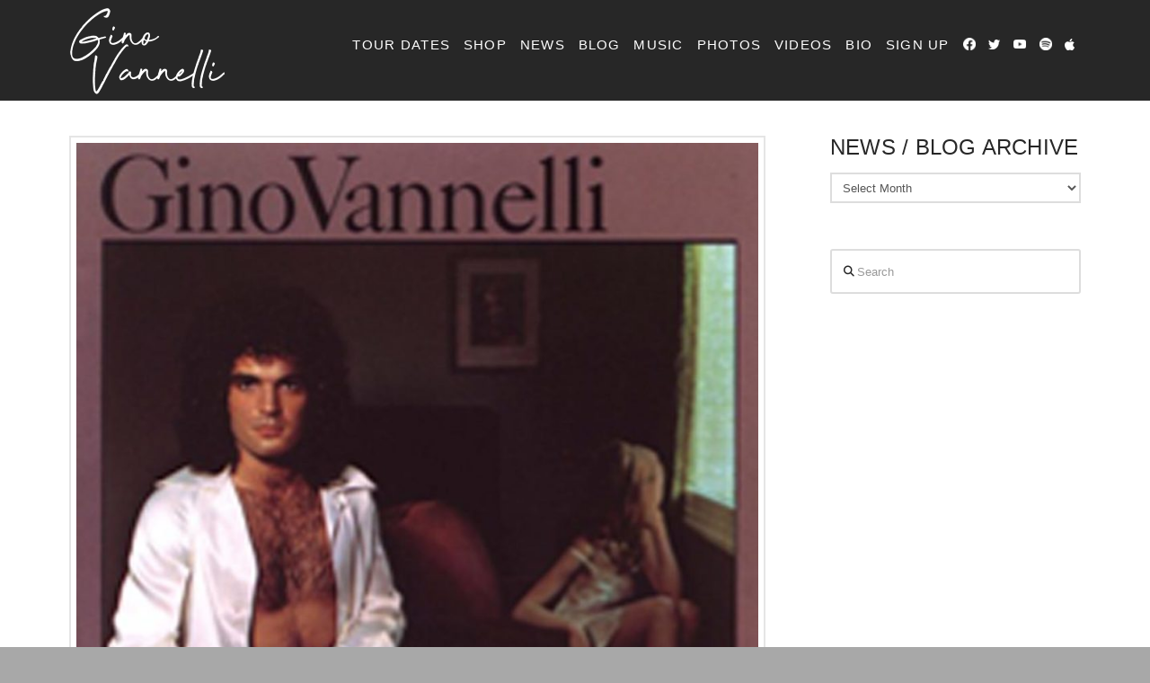

--- FILE ---
content_type: text/html; charset=UTF-8
request_url: https://ginov.com/music/storm-at-sunup/
body_size: 19175
content:
<!DOCTYPE html>
<html class="no-js" lang="en-US">
<head>
<meta charset="UTF-8">
<meta name="viewport" content="width=device-width, initial-scale=1.0">
<link rel="pingback" href="https://ginov.com/xmlrpc.php">
<meta name='robots' content='index, follow, max-image-preview:large, max-snippet:-1, max-video-preview:-1' />
	<style>img:is([sizes="auto" i], [sizes^="auto," i]) { contain-intrinsic-size: 3000px 1500px }</style>
	
	<!-- This site is optimized with the Yoast SEO plugin v26.7 - https://yoast.com/wordpress/plugins/seo/ -->
	<title>Storm At Sunup (1975) - Gino Vannelli</title>
	<link rel="canonical" href="https://ginov.com/music/storm-at-sunup/" />
	<meta property="og:locale" content="en_US" />
	<meta property="og:type" content="article" />
	<meta property="og:title" content="Storm At Sunup (1975) - Gino Vannelli" />
	<meta property="og:description" content="Back to Discography" />
	<meta property="og:url" content="https://ginov.com/music/storm-at-sunup/" />
	<meta property="og:site_name" content="Gino Vannelli" />
	<meta property="article:publisher" content="https://www.facebook.com/mandyharveymusic/" />
	<meta property="article:modified_time" content="2021-10-07T07:36:55+00:00" />
	<meta property="og:image" content="https://ginov.com/wp-content/uploads/2017/12/03storm-sunup.jpg" />
	<meta property="og:image:width" content="1011" />
	<meta property="og:image:height" content="1011" />
	<meta property="og:image:type" content="image/jpeg" />
	<meta name="twitter:card" content="summary_large_image" />
	<meta name="twitter:site" content="@MandyHarvey" />
	<script type="application/ld+json" class="yoast-schema-graph">{"@context":"https://schema.org","@graph":[{"@type":"WebPage","@id":"https://ginov.com/music/storm-at-sunup/","url":"https://ginov.com/music/storm-at-sunup/","name":"Storm At Sunup (1975) - Gino Vannelli","isPartOf":{"@id":"https://ginov.com/#website"},"primaryImageOfPage":{"@id":"https://ginov.com/music/storm-at-sunup/#primaryimage"},"image":{"@id":"https://ginov.com/music/storm-at-sunup/#primaryimage"},"thumbnailUrl":"https://ginov.com/wp-content/uploads/2017/12/03storm-sunup.jpg","datePublished":"2017-12-03T17:48:41+00:00","dateModified":"2021-10-07T07:36:55+00:00","breadcrumb":{"@id":"https://ginov.com/music/storm-at-sunup/#breadcrumb"},"inLanguage":"en-US","potentialAction":[{"@type":"ReadAction","target":["https://ginov.com/music/storm-at-sunup/"]}]},{"@type":"ImageObject","inLanguage":"en-US","@id":"https://ginov.com/music/storm-at-sunup/#primaryimage","url":"https://ginov.com/wp-content/uploads/2017/12/03storm-sunup.jpg","contentUrl":"https://ginov.com/wp-content/uploads/2017/12/03storm-sunup.jpg","width":1011,"height":1011},{"@type":"BreadcrumbList","@id":"https://ginov.com/music/storm-at-sunup/#breadcrumb","itemListElement":[{"@type":"ListItem","position":1,"name":"Home","item":"https://ginov.com/"},{"@type":"ListItem","position":2,"name":"Music","item":"https://ginov.com/music/"},{"@type":"ListItem","position":3,"name":"Storm At Sunup (1975)"}]},{"@type":"WebSite","@id":"https://ginov.com/#website","url":"https://ginov.com/","name":"Mandy Harvey","description":"","publisher":{"@id":"https://ginov.com/#organization"},"potentialAction":[{"@type":"SearchAction","target":{"@type":"EntryPoint","urlTemplate":"https://ginov.com/?s={search_term_string}"},"query-input":{"@type":"PropertyValueSpecification","valueRequired":true,"valueName":"search_term_string"}}],"inLanguage":"en-US"},{"@type":"Organization","@id":"https://ginov.com/#organization","name":"Mandy Harvey","url":"https://ginov.com/","logo":{"@type":"ImageObject","inLanguage":"en-US","@id":"https://ginov.com/#/schema/logo/image/","url":"https://ginov.com/wp-content/uploads/2019/02/slider-new-2.jpg","contentUrl":"https://ginov.com/wp-content/uploads/2019/02/slider-new-2.jpg","width":1499,"height":1130,"caption":"Mandy Harvey"},"image":{"@id":"https://ginov.com/#/schema/logo/image/"},"sameAs":["https://www.facebook.com/mandyharveymusic/","https://x.com/MandyHarvey","https://www.instagram.com/mandyharvey/","https://www.youtube.com/c/MandyHarveyOfficial?sub_confirmation=1","https://en.wikipedia.org/wiki/Mandy_Harvey"]}]}</script>
	<!-- / Yoast SEO plugin. -->


<link rel='dns-prefetch' href='//widget.bandsintown.com' />
<link rel="alternate" type="application/rss+xml" title="Gino Vannelli &raquo; Feed" href="https://ginov.com/feed/" />
<link rel="alternate" type="application/rss+xml" title="Gino Vannelli &raquo; Comments Feed" href="https://ginov.com/comments/feed/" />
<link rel="alternate" type="application/rss+xml" title="Gino Vannelli &raquo; Storm At Sunup (1975) Comments Feed" href="https://ginov.com/music/storm-at-sunup/feed/" />
<script type="text/javascript">
/* <![CDATA[ */
window._wpemojiSettings = {"baseUrl":"https:\/\/s.w.org\/images\/core\/emoji\/16.0.1\/72x72\/","ext":".png","svgUrl":"https:\/\/s.w.org\/images\/core\/emoji\/16.0.1\/svg\/","svgExt":".svg","source":{"concatemoji":"https:\/\/ginov.com\/wp-includes\/js\/wp-emoji-release.min.js?ver=51a59bde65bec8692edfc37d91b355e6"}};
/*! This file is auto-generated */
!function(s,n){var o,i,e;function c(e){try{var t={supportTests:e,timestamp:(new Date).valueOf()};sessionStorage.setItem(o,JSON.stringify(t))}catch(e){}}function p(e,t,n){e.clearRect(0,0,e.canvas.width,e.canvas.height),e.fillText(t,0,0);var t=new Uint32Array(e.getImageData(0,0,e.canvas.width,e.canvas.height).data),a=(e.clearRect(0,0,e.canvas.width,e.canvas.height),e.fillText(n,0,0),new Uint32Array(e.getImageData(0,0,e.canvas.width,e.canvas.height).data));return t.every(function(e,t){return e===a[t]})}function u(e,t){e.clearRect(0,0,e.canvas.width,e.canvas.height),e.fillText(t,0,0);for(var n=e.getImageData(16,16,1,1),a=0;a<n.data.length;a++)if(0!==n.data[a])return!1;return!0}function f(e,t,n,a){switch(t){case"flag":return n(e,"\ud83c\udff3\ufe0f\u200d\u26a7\ufe0f","\ud83c\udff3\ufe0f\u200b\u26a7\ufe0f")?!1:!n(e,"\ud83c\udde8\ud83c\uddf6","\ud83c\udde8\u200b\ud83c\uddf6")&&!n(e,"\ud83c\udff4\udb40\udc67\udb40\udc62\udb40\udc65\udb40\udc6e\udb40\udc67\udb40\udc7f","\ud83c\udff4\u200b\udb40\udc67\u200b\udb40\udc62\u200b\udb40\udc65\u200b\udb40\udc6e\u200b\udb40\udc67\u200b\udb40\udc7f");case"emoji":return!a(e,"\ud83e\udedf")}return!1}function g(e,t,n,a){var r="undefined"!=typeof WorkerGlobalScope&&self instanceof WorkerGlobalScope?new OffscreenCanvas(300,150):s.createElement("canvas"),o=r.getContext("2d",{willReadFrequently:!0}),i=(o.textBaseline="top",o.font="600 32px Arial",{});return e.forEach(function(e){i[e]=t(o,e,n,a)}),i}function t(e){var t=s.createElement("script");t.src=e,t.defer=!0,s.head.appendChild(t)}"undefined"!=typeof Promise&&(o="wpEmojiSettingsSupports",i=["flag","emoji"],n.supports={everything:!0,everythingExceptFlag:!0},e=new Promise(function(e){s.addEventListener("DOMContentLoaded",e,{once:!0})}),new Promise(function(t){var n=function(){try{var e=JSON.parse(sessionStorage.getItem(o));if("object"==typeof e&&"number"==typeof e.timestamp&&(new Date).valueOf()<e.timestamp+604800&&"object"==typeof e.supportTests)return e.supportTests}catch(e){}return null}();if(!n){if("undefined"!=typeof Worker&&"undefined"!=typeof OffscreenCanvas&&"undefined"!=typeof URL&&URL.createObjectURL&&"undefined"!=typeof Blob)try{var e="postMessage("+g.toString()+"("+[JSON.stringify(i),f.toString(),p.toString(),u.toString()].join(",")+"));",a=new Blob([e],{type:"text/javascript"}),r=new Worker(URL.createObjectURL(a),{name:"wpTestEmojiSupports"});return void(r.onmessage=function(e){c(n=e.data),r.terminate(),t(n)})}catch(e){}c(n=g(i,f,p,u))}t(n)}).then(function(e){for(var t in e)n.supports[t]=e[t],n.supports.everything=n.supports.everything&&n.supports[t],"flag"!==t&&(n.supports.everythingExceptFlag=n.supports.everythingExceptFlag&&n.supports[t]);n.supports.everythingExceptFlag=n.supports.everythingExceptFlag&&!n.supports.flag,n.DOMReady=!1,n.readyCallback=function(){n.DOMReady=!0}}).then(function(){return e}).then(function(){var e;n.supports.everything||(n.readyCallback(),(e=n.source||{}).concatemoji?t(e.concatemoji):e.wpemoji&&e.twemoji&&(t(e.twemoji),t(e.wpemoji)))}))}((window,document),window._wpemojiSettings);
/* ]]> */
</script>
<style id='wp-emoji-styles-inline-css' type='text/css'>

	img.wp-smiley, img.emoji {
		display: inline !important;
		border: none !important;
		box-shadow: none !important;
		height: 1em !important;
		width: 1em !important;
		margin: 0 0.07em !important;
		vertical-align: -0.1em !important;
		background: none !important;
		padding: 0 !important;
	}
</style>
<link rel='stylesheet' id='wp-block-library-css' href='https://ginov.com/wp-includes/css/dist/block-library/style.min.css?ver=51a59bde65bec8692edfc37d91b355e6' type='text/css' media='all' />
<style id='wp-block-library-theme-inline-css' type='text/css'>
.wp-block-audio :where(figcaption){color:#555;font-size:13px;text-align:center}.is-dark-theme .wp-block-audio :where(figcaption){color:#ffffffa6}.wp-block-audio{margin:0 0 1em}.wp-block-code{border:1px solid #ccc;border-radius:4px;font-family:Menlo,Consolas,monaco,monospace;padding:.8em 1em}.wp-block-embed :where(figcaption){color:#555;font-size:13px;text-align:center}.is-dark-theme .wp-block-embed :where(figcaption){color:#ffffffa6}.wp-block-embed{margin:0 0 1em}.blocks-gallery-caption{color:#555;font-size:13px;text-align:center}.is-dark-theme .blocks-gallery-caption{color:#ffffffa6}:root :where(.wp-block-image figcaption){color:#555;font-size:13px;text-align:center}.is-dark-theme :root :where(.wp-block-image figcaption){color:#ffffffa6}.wp-block-image{margin:0 0 1em}.wp-block-pullquote{border-bottom:4px solid;border-top:4px solid;color:currentColor;margin-bottom:1.75em}.wp-block-pullquote cite,.wp-block-pullquote footer,.wp-block-pullquote__citation{color:currentColor;font-size:.8125em;font-style:normal;text-transform:uppercase}.wp-block-quote{border-left:.25em solid;margin:0 0 1.75em;padding-left:1em}.wp-block-quote cite,.wp-block-quote footer{color:currentColor;font-size:.8125em;font-style:normal;position:relative}.wp-block-quote:where(.has-text-align-right){border-left:none;border-right:.25em solid;padding-left:0;padding-right:1em}.wp-block-quote:where(.has-text-align-center){border:none;padding-left:0}.wp-block-quote.is-large,.wp-block-quote.is-style-large,.wp-block-quote:where(.is-style-plain){border:none}.wp-block-search .wp-block-search__label{font-weight:700}.wp-block-search__button{border:1px solid #ccc;padding:.375em .625em}:where(.wp-block-group.has-background){padding:1.25em 2.375em}.wp-block-separator.has-css-opacity{opacity:.4}.wp-block-separator{border:none;border-bottom:2px solid;margin-left:auto;margin-right:auto}.wp-block-separator.has-alpha-channel-opacity{opacity:1}.wp-block-separator:not(.is-style-wide):not(.is-style-dots){width:100px}.wp-block-separator.has-background:not(.is-style-dots){border-bottom:none;height:1px}.wp-block-separator.has-background:not(.is-style-wide):not(.is-style-dots){height:2px}.wp-block-table{margin:0 0 1em}.wp-block-table td,.wp-block-table th{word-break:normal}.wp-block-table :where(figcaption){color:#555;font-size:13px;text-align:center}.is-dark-theme .wp-block-table :where(figcaption){color:#ffffffa6}.wp-block-video :where(figcaption){color:#555;font-size:13px;text-align:center}.is-dark-theme .wp-block-video :where(figcaption){color:#ffffffa6}.wp-block-video{margin:0 0 1em}:root :where(.wp-block-template-part.has-background){margin-bottom:0;margin-top:0;padding:1.25em 2.375em}
</style>
<style id='classic-theme-styles-inline-css' type='text/css'>
/*! This file is auto-generated */
.wp-block-button__link{color:#fff;background-color:#32373c;border-radius:9999px;box-shadow:none;text-decoration:none;padding:calc(.667em + 2px) calc(1.333em + 2px);font-size:1.125em}.wp-block-file__button{background:#32373c;color:#fff;text-decoration:none}
</style>
<link rel='stylesheet' id='dashicons-css' href='https://ginov.com/wp-includes/css/dashicons.min.css?ver=51a59bde65bec8692edfc37d91b355e6' type='text/css' media='all' />
<link rel='stylesheet' id='essgrid-blocks-editor-css-css' href='https://ginov.com/wp-content/plugins/essential-grid/public/includes/builders/gutenberg/build/index.css?ver=1766335052' type='text/css' media='all' />
<style id='global-styles-inline-css' type='text/css'>
:root{--wp--preset--aspect-ratio--square: 1;--wp--preset--aspect-ratio--4-3: 4/3;--wp--preset--aspect-ratio--3-4: 3/4;--wp--preset--aspect-ratio--3-2: 3/2;--wp--preset--aspect-ratio--2-3: 2/3;--wp--preset--aspect-ratio--16-9: 16/9;--wp--preset--aspect-ratio--9-16: 9/16;--wp--preset--color--black: #000000;--wp--preset--color--cyan-bluish-gray: #abb8c3;--wp--preset--color--white: #ffffff;--wp--preset--color--pale-pink: #f78da7;--wp--preset--color--vivid-red: #cf2e2e;--wp--preset--color--luminous-vivid-orange: #ff6900;--wp--preset--color--luminous-vivid-amber: #fcb900;--wp--preset--color--light-green-cyan: #7bdcb5;--wp--preset--color--vivid-green-cyan: #00d084;--wp--preset--color--pale-cyan-blue: #8ed1fc;--wp--preset--color--vivid-cyan-blue: #0693e3;--wp--preset--color--vivid-purple: #9b51e0;--wp--preset--gradient--vivid-cyan-blue-to-vivid-purple: linear-gradient(135deg,rgba(6,147,227,1) 0%,rgb(155,81,224) 100%);--wp--preset--gradient--light-green-cyan-to-vivid-green-cyan: linear-gradient(135deg,rgb(122,220,180) 0%,rgb(0,208,130) 100%);--wp--preset--gradient--luminous-vivid-amber-to-luminous-vivid-orange: linear-gradient(135deg,rgba(252,185,0,1) 0%,rgba(255,105,0,1) 100%);--wp--preset--gradient--luminous-vivid-orange-to-vivid-red: linear-gradient(135deg,rgba(255,105,0,1) 0%,rgb(207,46,46) 100%);--wp--preset--gradient--very-light-gray-to-cyan-bluish-gray: linear-gradient(135deg,rgb(238,238,238) 0%,rgb(169,184,195) 100%);--wp--preset--gradient--cool-to-warm-spectrum: linear-gradient(135deg,rgb(74,234,220) 0%,rgb(151,120,209) 20%,rgb(207,42,186) 40%,rgb(238,44,130) 60%,rgb(251,105,98) 80%,rgb(254,248,76) 100%);--wp--preset--gradient--blush-light-purple: linear-gradient(135deg,rgb(255,206,236) 0%,rgb(152,150,240) 100%);--wp--preset--gradient--blush-bordeaux: linear-gradient(135deg,rgb(254,205,165) 0%,rgb(254,45,45) 50%,rgb(107,0,62) 100%);--wp--preset--gradient--luminous-dusk: linear-gradient(135deg,rgb(255,203,112) 0%,rgb(199,81,192) 50%,rgb(65,88,208) 100%);--wp--preset--gradient--pale-ocean: linear-gradient(135deg,rgb(255,245,203) 0%,rgb(182,227,212) 50%,rgb(51,167,181) 100%);--wp--preset--gradient--electric-grass: linear-gradient(135deg,rgb(202,248,128) 0%,rgb(113,206,126) 100%);--wp--preset--gradient--midnight: linear-gradient(135deg,rgb(2,3,129) 0%,rgb(40,116,252) 100%);--wp--preset--font-size--small: 13px;--wp--preset--font-size--medium: 20px;--wp--preset--font-size--large: 36px;--wp--preset--font-size--x-large: 42px;--wp--preset--spacing--20: 0.44rem;--wp--preset--spacing--30: 0.67rem;--wp--preset--spacing--40: 1rem;--wp--preset--spacing--50: 1.5rem;--wp--preset--spacing--60: 2.25rem;--wp--preset--spacing--70: 3.38rem;--wp--preset--spacing--80: 5.06rem;--wp--preset--shadow--natural: 6px 6px 9px rgba(0, 0, 0, 0.2);--wp--preset--shadow--deep: 12px 12px 50px rgba(0, 0, 0, 0.4);--wp--preset--shadow--sharp: 6px 6px 0px rgba(0, 0, 0, 0.2);--wp--preset--shadow--outlined: 6px 6px 0px -3px rgba(255, 255, 255, 1), 6px 6px rgba(0, 0, 0, 1);--wp--preset--shadow--crisp: 6px 6px 0px rgba(0, 0, 0, 1);}:where(.is-layout-flex){gap: 0.5em;}:where(.is-layout-grid){gap: 0.5em;}body .is-layout-flex{display: flex;}.is-layout-flex{flex-wrap: wrap;align-items: center;}.is-layout-flex > :is(*, div){margin: 0;}body .is-layout-grid{display: grid;}.is-layout-grid > :is(*, div){margin: 0;}:where(.wp-block-columns.is-layout-flex){gap: 2em;}:where(.wp-block-columns.is-layout-grid){gap: 2em;}:where(.wp-block-post-template.is-layout-flex){gap: 1.25em;}:where(.wp-block-post-template.is-layout-grid){gap: 1.25em;}.has-black-color{color: var(--wp--preset--color--black) !important;}.has-cyan-bluish-gray-color{color: var(--wp--preset--color--cyan-bluish-gray) !important;}.has-white-color{color: var(--wp--preset--color--white) !important;}.has-pale-pink-color{color: var(--wp--preset--color--pale-pink) !important;}.has-vivid-red-color{color: var(--wp--preset--color--vivid-red) !important;}.has-luminous-vivid-orange-color{color: var(--wp--preset--color--luminous-vivid-orange) !important;}.has-luminous-vivid-amber-color{color: var(--wp--preset--color--luminous-vivid-amber) !important;}.has-light-green-cyan-color{color: var(--wp--preset--color--light-green-cyan) !important;}.has-vivid-green-cyan-color{color: var(--wp--preset--color--vivid-green-cyan) !important;}.has-pale-cyan-blue-color{color: var(--wp--preset--color--pale-cyan-blue) !important;}.has-vivid-cyan-blue-color{color: var(--wp--preset--color--vivid-cyan-blue) !important;}.has-vivid-purple-color{color: var(--wp--preset--color--vivid-purple) !important;}.has-black-background-color{background-color: var(--wp--preset--color--black) !important;}.has-cyan-bluish-gray-background-color{background-color: var(--wp--preset--color--cyan-bluish-gray) !important;}.has-white-background-color{background-color: var(--wp--preset--color--white) !important;}.has-pale-pink-background-color{background-color: var(--wp--preset--color--pale-pink) !important;}.has-vivid-red-background-color{background-color: var(--wp--preset--color--vivid-red) !important;}.has-luminous-vivid-orange-background-color{background-color: var(--wp--preset--color--luminous-vivid-orange) !important;}.has-luminous-vivid-amber-background-color{background-color: var(--wp--preset--color--luminous-vivid-amber) !important;}.has-light-green-cyan-background-color{background-color: var(--wp--preset--color--light-green-cyan) !important;}.has-vivid-green-cyan-background-color{background-color: var(--wp--preset--color--vivid-green-cyan) !important;}.has-pale-cyan-blue-background-color{background-color: var(--wp--preset--color--pale-cyan-blue) !important;}.has-vivid-cyan-blue-background-color{background-color: var(--wp--preset--color--vivid-cyan-blue) !important;}.has-vivid-purple-background-color{background-color: var(--wp--preset--color--vivid-purple) !important;}.has-black-border-color{border-color: var(--wp--preset--color--black) !important;}.has-cyan-bluish-gray-border-color{border-color: var(--wp--preset--color--cyan-bluish-gray) !important;}.has-white-border-color{border-color: var(--wp--preset--color--white) !important;}.has-pale-pink-border-color{border-color: var(--wp--preset--color--pale-pink) !important;}.has-vivid-red-border-color{border-color: var(--wp--preset--color--vivid-red) !important;}.has-luminous-vivid-orange-border-color{border-color: var(--wp--preset--color--luminous-vivid-orange) !important;}.has-luminous-vivid-amber-border-color{border-color: var(--wp--preset--color--luminous-vivid-amber) !important;}.has-light-green-cyan-border-color{border-color: var(--wp--preset--color--light-green-cyan) !important;}.has-vivid-green-cyan-border-color{border-color: var(--wp--preset--color--vivid-green-cyan) !important;}.has-pale-cyan-blue-border-color{border-color: var(--wp--preset--color--pale-cyan-blue) !important;}.has-vivid-cyan-blue-border-color{border-color: var(--wp--preset--color--vivid-cyan-blue) !important;}.has-vivid-purple-border-color{border-color: var(--wp--preset--color--vivid-purple) !important;}.has-vivid-cyan-blue-to-vivid-purple-gradient-background{background: var(--wp--preset--gradient--vivid-cyan-blue-to-vivid-purple) !important;}.has-light-green-cyan-to-vivid-green-cyan-gradient-background{background: var(--wp--preset--gradient--light-green-cyan-to-vivid-green-cyan) !important;}.has-luminous-vivid-amber-to-luminous-vivid-orange-gradient-background{background: var(--wp--preset--gradient--luminous-vivid-amber-to-luminous-vivid-orange) !important;}.has-luminous-vivid-orange-to-vivid-red-gradient-background{background: var(--wp--preset--gradient--luminous-vivid-orange-to-vivid-red) !important;}.has-very-light-gray-to-cyan-bluish-gray-gradient-background{background: var(--wp--preset--gradient--very-light-gray-to-cyan-bluish-gray) !important;}.has-cool-to-warm-spectrum-gradient-background{background: var(--wp--preset--gradient--cool-to-warm-spectrum) !important;}.has-blush-light-purple-gradient-background{background: var(--wp--preset--gradient--blush-light-purple) !important;}.has-blush-bordeaux-gradient-background{background: var(--wp--preset--gradient--blush-bordeaux) !important;}.has-luminous-dusk-gradient-background{background: var(--wp--preset--gradient--luminous-dusk) !important;}.has-pale-ocean-gradient-background{background: var(--wp--preset--gradient--pale-ocean) !important;}.has-electric-grass-gradient-background{background: var(--wp--preset--gradient--electric-grass) !important;}.has-midnight-gradient-background{background: var(--wp--preset--gradient--midnight) !important;}.has-small-font-size{font-size: var(--wp--preset--font-size--small) !important;}.has-medium-font-size{font-size: var(--wp--preset--font-size--medium) !important;}.has-large-font-size{font-size: var(--wp--preset--font-size--large) !important;}.has-x-large-font-size{font-size: var(--wp--preset--font-size--x-large) !important;}
:where(.wp-block-post-template.is-layout-flex){gap: 1.25em;}:where(.wp-block-post-template.is-layout-grid){gap: 1.25em;}
:where(.wp-block-columns.is-layout-flex){gap: 2em;}:where(.wp-block-columns.is-layout-grid){gap: 2em;}
:root :where(.wp-block-pullquote){font-size: 1.5em;line-height: 1.6;}
</style>
<link rel='stylesheet' id='x-stack-css' href='https://ginov.com/wp-content/themes/x/framework/dist/css/site/stacks/renew.css?ver=10.7.11' type='text/css' media='all' />
<link rel='stylesheet' id='x-child-css' href='https://ginov.com/wp-content/themes/x-child/style.css?ver=10.7.11' type='text/css' media='all' />
<link rel='stylesheet' id='shiftnav-css' href='https://ginov.com/wp-content/plugins/shiftnav-pro/pro/assets/css/shiftnav.min.css?ver=1.8.1' type='text/css' media='all' />
<link rel='stylesheet' id='tp-fontello-css' href='https://ginov.com/wp-content/plugins/essential-grid/public/assets/font/fontello/css/fontello.css?ver=3.1.10' type='text/css' media='all' />
<link rel='stylesheet' id='esg-plugin-settings-css' href='https://ginov.com/wp-content/plugins/essential-grid/public/assets/css/settings.css?ver=3.1.10' type='text/css' media='all' />
<link rel='stylesheet' id='shiftnav-font-awesome-css' href='https://ginov.com/wp-content/plugins/shiftnav-pro/assets/css/fontawesome/css/font-awesome.min.css?ver=1.8.1' type='text/css' media='all' />
<link rel='stylesheet' id='shiftnav-light-css' href='https://ginov.com/wp-content/plugins/shiftnav-pro/assets/css/skins/light.css?ver=1.8.1' type='text/css' media='all' />
<style id='cs-inline-css' type='text/css'>
@media (min-width:1200px){.x-hide-xl{display:none !important;}}@media (min-width:979px) and (max-width:1199px){.x-hide-lg{display:none !important;}}@media (min-width:767px) and (max-width:978px){.x-hide-md{display:none !important;}}@media (min-width:480px) and (max-width:766px){.x-hide-sm{display:none !important;}}@media (max-width:479px){.x-hide-xs{display:none !important;}} a,h1 a:hover,h2 a:hover,h3 a:hover,h4 a:hover,h5 a:hover,h6 a:hover,.x-comment-time:hover,#reply-title small a,.comment-reply-link:hover,.x-comment-author a:hover,.x-recent-posts a:hover .h-recent-posts{color:rgb(65,130,193);}a:hover,#reply-title small a:hover{color:hsl(0,0%,0%);}.entry-title i,.entry-title svg{color:#dddddd;}a.x-img-thumbnail:hover,li.bypostauthor > article.comment{border-color:rgb(65,130,193);}.flex-direction-nav a,.flex-control-nav a:hover,.flex-control-nav a.flex-active,.x-dropcap,.x-skill-bar .bar,.x-pricing-column.featured h2,.h-comments-title small,.x-pagination a:hover,.woocommerce-pagination a:hover,.x-entry-share .x-share:hover,.entry-thumb,.widget_tag_cloud .tagcloud a:hover,.widget_product_tag_cloud .tagcloud a:hover,.x-highlight,.x-recent-posts .x-recent-posts-img:after,.x-portfolio-filters{background-color:rgb(65,130,193);}.x-portfolio-filters:hover{background-color:hsl(0,0%,0%);}.x-main{width:calc(72% - 3.20197%);}.x-sidebar{width:calc(100% - 3.20197% - 72%);}.h-landmark{font-weight:300;}.x-comment-author a{color:#808080;}.x-comment-author a,.comment-form-author label,.comment-form-email label,.comment-form-url label,.comment-form-rating label,.comment-form-comment label,.widget_calendar #wp-calendar caption,.widget_calendar #wp-calendar th,.x-accordion-heading .x-accordion-toggle,.x-nav-tabs > li > a:hover,.x-nav-tabs > .active > a,.x-nav-tabs > .active > a:hover{color:rgb(39,39,39);}.widget_calendar #wp-calendar th{border-bottom-color:rgb(39,39,39);}.x-pagination span.current,.woocommerce-pagination span[aria-current],.x-portfolio-filters-menu,.widget_tag_cloud .tagcloud a,.h-feature-headline span i,.widget_price_filter .ui-slider .ui-slider-handle{background-color:rgb(39,39,39);}@media (max-width:978.98px){}html{font-size:14px;}@media (min-width:479px){html{font-size:14px;}}@media (min-width:766px){html{font-size:14px;}}@media (min-width:978px){html{font-size:14px;}}@media (min-width:1199px){html{font-size:14px;}}body{font-style:normal;font-weight:300;color:#808080;background:hsl(0,0%,66%);}.w-b{font-weight:300 !important;}h1,h2,h3,h4,h5,h6,.h1,.h2,.h3,.h4,.h5,.h6,.x-text-headline{font-family:Helvetica,Arial,sans-serif;font-style:normal;font-weight:300;text-transform:uppercase;}h1,.h1{letter-spacing:0.05em;}h2,.h2{letter-spacing:0.01em;}h3,.h3{letter-spacing:0.01em;}h4,.h4{letter-spacing:0.01em;}h5,.h5{letter-spacing:0.01em;}h6,.h6{letter-spacing:0.01em;}.w-h{font-weight:300 !important;}.x-container.width{width:88%;}.x-container.max{max-width:1200px;}.x-bar-content.x-container.width{flex-basis:88%;}.x-main.full{float:none;clear:both;display:block;width:auto;}@media (max-width:978.98px){.x-main.full,.x-main.left,.x-main.right,.x-sidebar.left,.x-sidebar.right{float:none;display:block;width:auto !important;}}.entry-header,.entry-content{font-size:1.5rem;}body,input,button,select,textarea{font-family:Helvetica,Arial,sans-serif;}h1,h2,h3,h4,h5,h6,.h1,.h2,.h3,.h4,.h5,.h6,h1 a,h2 a,h3 a,h4 a,h5 a,h6 a,.h1 a,.h2 a,.h3 a,.h4 a,.h5 a,.h6 a,blockquote{color:rgb(39,39,39);}.cfc-h-tx{color:rgb(39,39,39) !important;}.cfc-h-bd{border-color:rgb(39,39,39) !important;}.cfc-h-bg{background-color:rgb(39,39,39) !important;}.cfc-b-tx{color:#808080 !important;}.cfc-b-bd{border-color:#808080 !important;}.cfc-b-bg{background-color:#808080 !important;}.x-btn,.button,[type="submit"]{color:#4182c1;border-color:#4182c1;background-color:hsl(0,93%,32%);border-width:3px;text-transform:uppercase;background-color:transparent;}.x-btn:hover,.button:hover,[type="submit"]:hover{color:rgb(79,78,78);border-color:rgb(79,78,78);background-color:hsl(0,0%,61%);border-width:3px;text-transform:uppercase;background-color:transparent;}.x-btn.x-btn-real,.x-btn.x-btn-real:hover{margin-bottom:0.25em;text-shadow:0 0.075em 0.075em rgba(0,0,0,0.65);}.x-btn.x-btn-real{box-shadow:0 0.25em 0 0 #a71000,0 4px 9px rgba(0,0,0,0.75);}.x-btn.x-btn-real:hover{box-shadow:0 0.25em 0 0 #a71000,0 4px 9px rgba(0,0,0,0.75);}.x-btn.x-btn-flat,.x-btn.x-btn-flat:hover{margin-bottom:0;text-shadow:0 0.075em 0.075em rgba(0,0,0,0.65);box-shadow:none;}.x-btn.x-btn-transparent,.x-btn.x-btn-transparent:hover{margin-bottom:0;border-width:3px;text-shadow:none;text-transform:uppercase;background-color:transparent;box-shadow:none;}.x-topbar .p-info,.x-topbar .p-info a,.x-topbar .x-social-global a{color:#ffffff;}.x-topbar .p-info a:hover{color:#959baf;}.x-topbar{background-color:hsla(210,30%,17%,0);}.x-navbar .desktop .x-nav > li:before{padding-top:42px;}.x-navbar .desktop .x-nav > li > a,.x-navbar .desktop .sub-menu li > a,.x-navbar .mobile .x-nav li a{color:hsl(0,0%,100%);}.x-navbar .desktop .x-nav > li > a:hover,.x-navbar .desktop .x-nav > .x-active > a,.x-navbar .desktop .x-nav > .current-menu-item > a,.x-navbar .desktop .sub-menu li > a:hover,.x-navbar .desktop .sub-menu li.x-active > a,.x-navbar .desktop .sub-menu li.current-menu-item > a,.x-navbar .desktop .x-nav .x-megamenu > .sub-menu > li > a,.x-navbar .mobile .x-nav li > a:hover,.x-navbar .mobile .x-nav li.x-active > a,.x-navbar .mobile .x-nav li.current-menu-item > a{color:rgb(65,130,193);}.x-btn-navbar,.x-btn-navbar:hover{color:white;}.x-navbar .desktop .sub-menu li:before,.x-navbar .desktop .sub-menu li:after{background-color:hsl(0,0%,100%);}.x-navbar,.x-navbar .sub-menu{background-color:hsla(0,0%,100%,0) !important;}.x-btn-navbar,.x-btn-navbar.collapsed:hover{background-color:hsla(0,0%,100%,0);}.x-btn-navbar.collapsed{background-color:rgba(122,211,255,0);}.x-navbar .desktop .x-nav > li > a:hover > span,.x-navbar .desktop .x-nav > li.x-active > a > span,.x-navbar .desktop .x-nav > li.current-menu-item > a > span{box-shadow:0 2px 0 0 rgb(65,130,193);}.x-navbar .desktop .x-nav > li > a{height:112px;padding-top:42px;}.x-navbar .desktop .x-nav > li ul{top:112px;}.x-colophon.bottom{background-color:#272727;}.x-colophon.bottom,.x-colophon.bottom a,.x-colophon.bottom .x-social-global a{color:#ffffff;}.x-navbar-inner{min-height:112px;}.x-brand{margin-top:8px;font-family:"Lato",sans-serif;font-size:42px;font-style:normal;font-weight:400;letter-spacing:-0.035em;color:#272727;}.x-brand:hover,.x-brand:focus{color:#272727;}.x-brand img{width:calc(350px / 2);}.x-navbar .x-nav-wrap .x-nav > li > a{font-family:Helvetica,Arial,sans-serif;font-style:normal;font-weight:400;letter-spacing:0.085em;text-transform:uppercase;}.x-navbar .desktop .x-nav > li > a{font-size:15px;}.x-navbar .desktop .x-nav > li > a:not(.x-btn-navbar-woocommerce){padding-left:15px;padding-right:15px;}.x-navbar .desktop .x-nav > li > a > span{margin-right:-0.085em;}.x-btn-navbar{margin-top:6px;}.x-btn-navbar,.x-btn-navbar.collapsed{font-size:48px;}@media (max-width:979px){.x-widgetbar{left:0;right:0;}}.x-colophon.bottom{background-color:#272727;}.x-colophon.bottom,.x-colophon.bottom a,.x-colophon.bottom .x-social-global a{color:#ffffff;}.bg .mejs-container,.x-video .mejs-container{position:unset !important;} @font-face{font-family:'FontAwesomePro';font-style:normal;font-weight:900;font-display:block;src:url('https://ginov.com/wp-content/plugins/cornerstone/assets/fonts/fa-solid-900.woff2?ver=6.7.2') format('woff2'),url('https://ginov.com/wp-content/plugins/cornerstone/assets/fonts/fa-solid-900.ttf?ver=6.7.2') format('truetype');}[data-x-fa-pro-icon]{font-family:"FontAwesomePro" !important;}[data-x-fa-pro-icon]:before{content:attr(data-x-fa-pro-icon);}[data-x-icon],[data-x-icon-o],[data-x-icon-l],[data-x-icon-s],[data-x-icon-b],[data-x-icon-sr],[data-x-icon-ss],[data-x-icon-sl],[data-x-fa-pro-icon],[class*="cs-fa-"]{display:inline-flex;font-style:normal;font-weight:400;text-decoration:inherit;text-rendering:auto;-webkit-font-smoothing:antialiased;-moz-osx-font-smoothing:grayscale;}[data-x-icon].left,[data-x-icon-o].left,[data-x-icon-l].left,[data-x-icon-s].left,[data-x-icon-b].left,[data-x-icon-sr].left,[data-x-icon-ss].left,[data-x-icon-sl].left,[data-x-fa-pro-icon].left,[class*="cs-fa-"].left{margin-right:0.5em;}[data-x-icon].right,[data-x-icon-o].right,[data-x-icon-l].right,[data-x-icon-s].right,[data-x-icon-b].right,[data-x-icon-sr].right,[data-x-icon-ss].right,[data-x-icon-sl].right,[data-x-fa-pro-icon].right,[class*="cs-fa-"].right{margin-left:0.5em;}[data-x-icon]:before,[data-x-icon-o]:before,[data-x-icon-l]:before,[data-x-icon-s]:before,[data-x-icon-b]:before,[data-x-icon-sr]:before,[data-x-icon-ss]:before,[data-x-icon-sl]:before,[data-x-fa-pro-icon]:before,[class*="cs-fa-"]:before{line-height:1;}@font-face{font-family:'FontAwesome';font-style:normal;font-weight:900;font-display:block;src:url('https://ginov.com/wp-content/plugins/cornerstone/assets/fonts/fa-solid-900.woff2?ver=6.7.2') format('woff2'),url('https://ginov.com/wp-content/plugins/cornerstone/assets/fonts/fa-solid-900.ttf?ver=6.7.2') format('truetype');}[data-x-icon],[data-x-icon-s],[data-x-icon][class*="cs-fa-"]{font-family:"FontAwesome" !important;font-weight:900;}[data-x-icon]:before,[data-x-icon][class*="cs-fa-"]:before{content:attr(data-x-icon);}[data-x-icon-s]:before{content:attr(data-x-icon-s);}@font-face{font-family:'FontAwesomeRegular';font-style:normal;font-weight:400;font-display:block;src:url('https://ginov.com/wp-content/plugins/cornerstone/assets/fonts/fa-regular-400.woff2?ver=6.7.2') format('woff2'),url('https://ginov.com/wp-content/plugins/cornerstone/assets/fonts/fa-regular-400.ttf?ver=6.7.2') format('truetype');}@font-face{font-family:'FontAwesomePro';font-style:normal;font-weight:400;font-display:block;src:url('https://ginov.com/wp-content/plugins/cornerstone/assets/fonts/fa-regular-400.woff2?ver=6.7.2') format('woff2'),url('https://ginov.com/wp-content/plugins/cornerstone/assets/fonts/fa-regular-400.ttf?ver=6.7.2') format('truetype');}[data-x-icon-o]{font-family:"FontAwesomeRegular" !important;}[data-x-icon-o]:before{content:attr(data-x-icon-o);}@font-face{font-family:'FontAwesomeLight';font-style:normal;font-weight:300;font-display:block;src:url('https://ginov.com/wp-content/plugins/cornerstone/assets/fonts/fa-light-300.woff2?ver=6.7.2') format('woff2'),url('https://ginov.com/wp-content/plugins/cornerstone/assets/fonts/fa-light-300.ttf?ver=6.7.2') format('truetype');}@font-face{font-family:'FontAwesomePro';font-style:normal;font-weight:300;font-display:block;src:url('https://ginov.com/wp-content/plugins/cornerstone/assets/fonts/fa-light-300.woff2?ver=6.7.2') format('woff2'),url('https://ginov.com/wp-content/plugins/cornerstone/assets/fonts/fa-light-300.ttf?ver=6.7.2') format('truetype');}[data-x-icon-l]{font-family:"FontAwesomeLight" !important;font-weight:300;}[data-x-icon-l]:before{content:attr(data-x-icon-l);}@font-face{font-family:'FontAwesomeBrands';font-style:normal;font-weight:normal;font-display:block;src:url('https://ginov.com/wp-content/plugins/cornerstone/assets/fonts/fa-brands-400.woff2?ver=6.7.2') format('woff2'),url('https://ginov.com/wp-content/plugins/cornerstone/assets/fonts/fa-brands-400.ttf?ver=6.7.2') format('truetype');}[data-x-icon-b]{font-family:"FontAwesomeBrands" !important;}[data-x-icon-b]:before{content:attr(data-x-icon-b);}.widget.widget_rss li .rsswidget:before{content:"\f35d";padding-right:0.4em;font-family:"FontAwesome";} h1,.h1,h2,.h2,h3,.h3{line-height:1.3;}h4,.h4,h5,.h5 h6,.h6{line-height:1.5;}input[type=text],input[type=email]{height:50px;border-radius:3px;}.home .masthead{position:absolute;width:100%;}.single-post .masthead{position:relative;width:auto;background-color:#001937;}@media (max-width:979px){.masthead{position:relative;width:auto;background-color:#001937;}}.vat{vertical-align:top !important;}.vam{vertical-align:middle !important;}.vab{vertical-align:bottom !important;}a.my-custom-link{color:#525252;}a.my-custom-link:hover{color:#767676;}.x-navbar .desktop .x-nav > li > a:hover > span,.x-navbar .desktop .x-nav > li.x-active > a > span,.x-navbar .desktop .x-nav > li.current-menu-item > a > span{box-shadow:none;}.x-recent-posts-img:before,.entry-thumb:before{content:"" !important;display:none;}.x-recent-posts .h-recent-posts,.x-recent-posts .x-recent-posts-date {white-space:initial;}.x-recent-posts .x-recent-posts-img:after{background-color:rgba(65,130,193,0.4);}a.entry-thumb:hover img{opacity:0.4;filter:alpha(opacity=5);zoom:1;}.entry-thumb:before{content:'';}.entry-thumb{background-color:rgba(65,130,193,0.4);}h1,h2,h3,h4,h5,h6,.h1,.h2,.h3,.h4,.h5,.h6{margin-top:0px;}body:not(.home) .x-navbar{background-color:#272727 !important;}.page-id-66 .masthead{background-color:rgba(0,0,0,0);!important;}.home .masthead.masthead-inline{height:0px;}.home .x-navbar{background-color:transparent !important;border-width:0 !important;}.home .x-navbar.semi{background-color:rgba(252,252,252,0.80) !important;border-bottom:2px solid rgba(204,204,204,0.8) !important;}.format-standard .entry-title::before{content:"";}.gray-link{color:#949494;}.gray-link:hover{color:#4182c1;}.x-header-landmark{display:none;}.tco-content-dock{padding:0 !important;}.tco-close-content-dock{font-size:28px;}.single-post .entry-featured{display:none;}footer.x-colophon.top{padding-top:50px;padding-bottom:15px;color:#ffffff;text-transform:uppercase;background-color:#272727;font-size:18px;letter-spacing:5px;}.x-colophon.bottom{padding-top:0px;padding-bottom:15px;background-color:#272727;}.gray-link{color:#949494;display:inline-block;}.x-colophon.bottom .x-nav{font-size:16px;}footer .x-colophon-content a{text-decoration:underline;}.textwidget{margin:0 auto;display:block;text-align:center;}.footer-manual-menu-spacing{word-spacing:15px;}body .footer-manual-menu-spacing{text-align:center;}body .footer-manual-menu-spacing ul.footer-menu{margin:0;padding:0;list-style:none;display:table;background:transparent;width:100%;}body .footer-manual-menu-spacing ul.footer-menu li{display:inline-table;background:transparent;margin:0 15px;}.p-meta span,.p-meta span:nth-child(2):before,.p-meta span:nth-child(2):after{display:none;}.p-meta span:nth-child(2){display:block;}.single-post .p-meta span time.entry-date:before{content:"Posted on ";}li.menu-item.menu-item-type-custom.menu-item-object-custom a{padding-left:5px !important;padding-right:5px !important;}li.menu-item.menu-item-type-custom.menu-item-object-custom a img{max-width:14px;margin-bottom:4px;filter:brightness(10);}li.menu-item.menu-item-type-custom.menu-item-object-custom:hover a img{filter:brightness(1);}@media screen and (max-width:1199px){nav.x-nav-wrap.desktop{display:none !important;}}i.fa.fa-bars{text-shadow:2px 0px 28px #0d0e0e;}@media (min-width:320px) and (max-width:1199px){li.menu-item.menu-item-type-custom.menu-item-object-custom a{padding-left:25px !important;}}@media (min-width:1200px){li#menu-item-1847 a{padding-left:5px;padding-right:5px;}}i.fa.fa-shopify{width:21px;height:21px;background:url(https://ginov.com/wp-content/uploads/2021/10/5163661.png);background-size:contain;}h2.cd-timeline-item-title{padding-right:100px;font-size:30px;}body .cd-timeline-title-container+img{margin:0;position:absolute;top:20px;right:10px;max-width:100px;max-height:100px;object-fit:contain;}.x-slider-container.below rs-module-wrap#rev_slider_1_1_wrapper{width:100% !important;}.x-slider-container.below rs-module-wrap#rev_slider_1_1_wrapper rs-module#rev_slider_1_1{width:100% !important;}.my-custom-link3{color:#6ba7e1;}.my-custom-link3:hover{color:#ffffff;}.my-custom-link4{color:#4182c1;}.my-custom-link4:hover{color:#000000;}.x-section.banner h1{z-index:5000000000000;position:relative;text-transform:uppercase;font-weight:200;line-height:1.2;letter-spacing:0.3em;color:rgb(255,255,255);text-shadow:0.1px 0.1px 25px rgb(55 55 55);font-size:1.7em;font-family:inherit;text-align:center;}.x-section.banner .x-bg-layer-lower-image:after {content:"";display:block;position:absolute;top:0;bottom:0;left:0;right:0;background-color:rgba(65,130,193,0.7);}.x-section.banner{padding:0px;margin:0;}body.post-template-default.single header.entry-header{}body.post-template-default.single .entry-content.content{margin-top:25px;}.fa-circle-o:before{display:none !important;}.x-btn,.button,[type="submit"]{padding:0.563em 1.125em;}@media(max-width:1200px){.responsivepostgrid .x-row-inner > a.x-col{flex-basis:calc(50% - 1em);}}@media(max-width:767px){.responsivepostgrid .x-row-inner > a.x-col{flex-basis:calc(100% - 1em);}}.cd-timeline-content .the-excerpt p{padding-right:90px;}@media(max-width:821px){.cd-timeline-content .the-excerpt{font-size:18px;}.cd-timeline-content .the-excerpt p{padding-right:40px;}h2.cd-timeline-item-title{padding-right:40px;font-size:20px;word-break:break-word;}body .cd-timeline-title-container+img.announcement-banner-image{max-width:50px;max-height:50px;}}div.cd-timeline-img.cd-picture{width:30px;height:30px;margin-left:-15px;margin-top:15px;}@media(max-width:821px){div.cd-timeline-img.cd-picture{width:30px;height:30px;margin-left:10px;margin-top:10px;}}body.archive.category .x-main.full{justify-content:center;margin-top:calc(((1em / 2) + 1px) * -1);margin-right:calc(((1em / 2) + 1px) * -1);margin-bottom:calc(((1em / 2) + 1px) * -1);margin-left:calc(((1em / 2) + 1px) * -1);flex-direction:row;align-items:self-start;align-content:center;display:flex;flex-wrap:wrap;padding-bottom:100px;}body.archive.category .x-main.full .post{flex-basis:calc(33.33% - 1em);padding:1rem;margin:0;}body.archive.category .x-main.full .post h2.entry-title{font-size:1.2rem;}body.archive.category .x-main.full .post p.p-meta {font-size:1rem;}body.archive.category .x-main.full .post .entry-content.excerpt{font-size:1rem;margin:0;order:3;}body.archive.category .x-main.full .post .entry-featured{margin:0 auto 10px;order:1;}body.archive.category .x-main.full .post .entry-wrap{display:flex;flex-direction:column;}body.archive.category .x-main.full .post header.entry-header{order:2;}body.archive.category .x-main.full .x-pagination{position:absolute;bottom:30px;margin:0 auto;}body.archive.category .x-main.full .post .entry-featured a.entry-thumb{display:inline;position:absolute;left:0;right:0;top:0;bottom:0;}body.archive.category .x-main.full .post .entry-featured{position:relative;padding-top:70%;width:100%;}body.archive.category .x-main.full .post .entry-featured a.entry-thumb .wp-post-image{position:absolute;left:0;right:0;top:0;bottom:0;height:100%;object-fit:cover;object-position:center;}@media(max-width:1200px){body.archive.category .x-main.full .post{flex-basis:calc(50% - 1em);padding:1rem;margin:0;}}@media(max-width:821px){body.archive.category .x-main.full .post{flex-basis:calc(100% - 1em);padding:1rem;margin:0;}}@media (min-width:1200px){.x-navbar .desktop .x-nav > li > a:not(.x-btn-navbar-woocommerce),li.menu-item.menu-item-object-custom a{padding-left:8px !important;padding-right:8px !important;}}@media (max-width:9999px){body.post-template-default.single h1.entry-title{display:none;}}@media(max-width:821px){.musiccontainer hr.x-gap.cs-hide-lg.cs-hide-md.cs-hide-xl{display:none;}.musiccontainer .x-container.max.width > .x-column.x-sm{}}div.esgbox-container{z-index:1111111111 !important;}body.archive.category .x-bg-layer-lower-image,body.single-post .x-bg-layer-lower-image{background-image:url(/wp-content/uploads/2021/09/gino-v-slider1.jpg) !important;}.wp-caption-text{font-size:16px !important;}time.entry-date{font-size:15px;font-style:italic !important;}
</style>
<script type="text/javascript" src="https://ginov.com/wp-includes/js/jquery/jquery.min.js?ver=3.7.1" id="jquery-core-js"></script>
<script type="text/javascript" src="https://ginov.com/wp-includes/js/jquery/jquery-migrate.min.js?ver=3.4.1" id="jquery-migrate-js"></script>
<script type="text/javascript" src="https://widget.bandsintown.com/main.min.js?ver=51a59bde65bec8692edfc37d91b355e6" id="bit-tour-dates-js"></script>
<link rel="https://api.w.org/" href="https://ginov.com/wp-json/" /><link rel="alternate" title="JSON" type="application/json" href="https://ginov.com/wp-json/wp/v2/pages/1637" /><link rel='shortlink' href='https://ginov.com/?p=1637' />
<link rel="alternate" title="oEmbed (JSON)" type="application/json+oembed" href="https://ginov.com/wp-json/oembed/1.0/embed?url=https%3A%2F%2Fginov.com%2Fmusic%2Fstorm-at-sunup%2F" />
<link rel="alternate" title="oEmbed (XML)" type="text/xml+oembed" href="https://ginov.com/wp-json/oembed/1.0/embed?url=https%3A%2F%2Fginov.com%2Fmusic%2Fstorm-at-sunup%2F&#038;format=xml" />

		<!-- ShiftNav CSS
	================================================================ -->
		<style type="text/css" id="shiftnav-dynamic-css">
				@media only screen and (min-width:1200px){ #shiftnav-toggle-main, .shiftnav-toggle-mobile{ display:none; } .shiftnav-wrap { padding-top:0 !important; } }
	@media only screen and (max-width:1199px){ .x-btn-navbar{ display:none !important; } }

/** ShiftNav Custom Menu Styles (Customizer) **/
/* togglebar */
#shiftnav-toggle-main { background:#272727; }
#shiftnav-toggle-main.shiftnav-toggle-main-entire-bar:before, #shiftnav-toggle-main .shiftnav-toggle-burger { font-size:40px; }
/* shiftnav-main */
.shiftnav.shiftnav-shiftnav-main { background:#ffffff; }
.shiftnav.shiftnav-shiftnav-main ul.shiftnav-menu li.menu-item > .shiftnav-target { background:#ffffff; color:#3f3f3f; font-size:16px; text-shadow:none; }
.shiftnav.shiftnav-shiftnav-main ul.shiftnav-menu li.menu-item.shiftnav-active > .shiftnav-target, .shiftnav.shiftnav-shiftnav-main ul.shiftnav-menu li.menu-item.shiftnav-in-transition > .shiftnav-target, .shiftnav.shiftnav-shiftnav-main ul.shiftnav-menu.shiftnav-active-on-hover li.menu-item > .shiftnav-target:hover, .shiftnav.shiftnav-shiftnav-main ul.shiftnav-menu.shiftnav-active-highlight li.menu-item > .shiftnav-target:active { background:#ffffff; color:#3f3f3f; }
.shiftnav.shiftnav-shiftnav-main ul.shiftnav-menu li.menu-item.current-menu-item > .shiftnav-target, .shiftnav.shiftnav-shiftnav-main ul.shiftnav-menu li.menu-item ul.sub-menu .current-menu-item > .shiftnav-target, .shiftnav.shiftnav-shiftnav-main ul.shiftnav-menu > li.shiftnav-sub-accordion.current-menu-ancestor > .shiftnav-target, .shiftnav.shiftnav-shiftnav-main ul.shiftnav-menu > li.shiftnav-sub-shift.current-menu-ancestor > .shiftnav-target { background:#4182c1; color:#ffffff; }
.shiftnav.shiftnav-shiftnav-main ul.shiftnav-menu li.menu-item.shiftnav-highlight > .shiftnav-target, .shiftnav.shiftnav-shiftnav-main ul.shiftnav-menu li.menu-item ul.sub-menu .shiftnav-highlight > .shiftnav-target { background:#ffffff; }
.shiftnav.shiftnav-shiftnav-main, .shiftnav.shiftnav-shiftnav-main .shiftnav-menu-item, .shiftnav.shiftnav-shiftnav-main .shiftnav-menu-item .shiftnav-target { font-family:helvetica; }


/** ShiftNav Custom Tweaks (General Settings) **/
/* SHIFTNAV - MOBILE NAVMENU FONT IN CAPS */

.shiftnav.shiftnav-skin-light ul.shiftnav-menu > li.menu-item > .shiftnav-target{
    text-transform:uppercase;
}


/* SHIFTNAV - MOBILE NAVMENU VERTICAL REMOVE SHADOW FROM SIDE */

.shiftnav:after {
    display:none;
}


/* SHIFTNAV - MOBILE NAVMENU MAKE TRANSPARENT */

.shiftnav.shiftnav-shiftnav-main {
    background: rgba(255, 255, 255, 0.9);
}
.shiftnav.shiftnav-shiftnav-main .shiftnav-nav .shiftnav-menu .menu-item .shiftnav-target{
    background:transparent;
}


/* SHIFTNAV - MOBILE NAVMENU MAKE HIDE AT LARGE WIDTHS ON DESKTOP */

@media screen and (min-width: 1200px) {
.shiftnav {
    display: none;
}



@media (min-width: 320px) and (max-width: 1199px) { 
li.menu-item.menu-item-type-custom.menu-item-object-custom a {
    padding-left: 25px !important;
   }
   }

/* Status: Loaded from Transient */
		</style>
		<!-- end ShiftNav CSS -->

	<link rel="apple-touch-icon" sizes="180x180" href="/wp-content/uploads/fbrfg/apple-touch-icon.png">
<link rel="icon" type="image/png" sizes="32x32" href="/wp-content/uploads/fbrfg/favicon-32x32.png">
<link rel="icon" type="image/png" sizes="16x16" href="/wp-content/uploads/fbrfg/favicon-16x16.png">
<link rel="manifest" href="/wp-content/uploads/fbrfg/site.webmanifest">
<link rel="mask-icon" href="/wp-content/uploads/fbrfg/safari-pinned-tab.svg" color="#586366">
<link rel="shortcut icon" href="/wp-content/uploads/fbrfg/favicon.ico">
<meta name="msapplication-TileColor" content="#ffffff">
<meta name="msapplication-config" content="/wp-content/uploads/fbrfg/browserconfig.xml">
<meta name="theme-color" content="#ffffff">
      <script>
       
<!-- Global site tag (gtag.js) - Google Analytics -->
<script async src="https://www.googletagmanager.com/gtag/js?id=UA-114080832-1"></script>
<script>
  window.dataLayer = window.dataLayer || [];
  function gtag(){dataLayer.push(arguments);}
  gtag('js', new Date());

  gtag('config', 'UA-114080832-1');
</script>

      </script>

    <meta name="generator" content="Powered by Slider Revolution 6.7.40 - responsive, Mobile-Friendly Slider Plugin for WordPress with comfortable drag and drop interface." />
<script>function setREVStartSize(e){
			//window.requestAnimationFrame(function() {
				window.RSIW = window.RSIW===undefined ? window.innerWidth : window.RSIW;
				window.RSIH = window.RSIH===undefined ? window.innerHeight : window.RSIH;
				try {
					var pw = document.getElementById(e.c).parentNode.offsetWidth,
						newh;
					pw = pw===0 || isNaN(pw) || (e.l=="fullwidth" || e.layout=="fullwidth") ? window.RSIW : pw;
					e.tabw = e.tabw===undefined ? 0 : parseInt(e.tabw);
					e.thumbw = e.thumbw===undefined ? 0 : parseInt(e.thumbw);
					e.tabh = e.tabh===undefined ? 0 : parseInt(e.tabh);
					e.thumbh = e.thumbh===undefined ? 0 : parseInt(e.thumbh);
					e.tabhide = e.tabhide===undefined ? 0 : parseInt(e.tabhide);
					e.thumbhide = e.thumbhide===undefined ? 0 : parseInt(e.thumbhide);
					e.mh = e.mh===undefined || e.mh=="" || e.mh==="auto" ? 0 : parseInt(e.mh,0);
					if(e.layout==="fullscreen" || e.l==="fullscreen")
						newh = Math.max(e.mh,window.RSIH);
					else{
						e.gw = Array.isArray(e.gw) ? e.gw : [e.gw];
						for (var i in e.rl) if (e.gw[i]===undefined || e.gw[i]===0) e.gw[i] = e.gw[i-1];
						e.gh = e.el===undefined || e.el==="" || (Array.isArray(e.el) && e.el.length==0)? e.gh : e.el;
						e.gh = Array.isArray(e.gh) ? e.gh : [e.gh];
						for (var i in e.rl) if (e.gh[i]===undefined || e.gh[i]===0) e.gh[i] = e.gh[i-1];
											
						var nl = new Array(e.rl.length),
							ix = 0,
							sl;
						e.tabw = e.tabhide>=pw ? 0 : e.tabw;
						e.thumbw = e.thumbhide>=pw ? 0 : e.thumbw;
						e.tabh = e.tabhide>=pw ? 0 : e.tabh;
						e.thumbh = e.thumbhide>=pw ? 0 : e.thumbh;
						for (var i in e.rl) nl[i] = e.rl[i]<window.RSIW ? 0 : e.rl[i];
						sl = nl[0];
						for (var i in nl) if (sl>nl[i] && nl[i]>0) { sl = nl[i]; ix=i;}
						var m = pw>(e.gw[ix]+e.tabw+e.thumbw) ? 1 : (pw-(e.tabw+e.thumbw)) / (e.gw[ix]);
						newh =  (e.gh[ix] * m) + (e.tabh + e.thumbh);
					}
					var el = document.getElementById(e.c);
					if (el!==null && el) el.style.height = newh+"px";
					el = document.getElementById(e.c+"_wrapper");
					if (el!==null && el) {
						el.style.height = newh+"px";
						el.style.display = "block";
					}
				} catch(e){
					console.log("Failure at Presize of Slider:" + e)
				}
			//});
		  };</script>
		<style type="text/css" id="wp-custom-css">
			
/* make slider revolution appear below logo and nav area on mobile only */

@media (min-width:320px) and (max-width: 1200px) { 
body.home header.masthead.masthead-inline .x-navbar-wrap .x-navbar .x-navbar-inner, body.home header.masthead.masthead-inline .x-navbar-wrap .x-navbar {
    background-color: rgba(0,0,0,0.9);
}
.x-slider-container.below {
	
/* padding-top: 119px; */
    margin-top: 111px;
}
	
	
	
/** remove slider revolution dark overlay png image on small mobile views only **/
	
img[src="https://ginov.com/wp-content/uploads/2021/10/slider-top-dark-fade.png"] {
    display: none;
}	
	
	
	
/** add padding above the social icons when the mobile menu is opened **/	
	li#menu-item-347 {
    margin-bottom: 20px;
}
	
}


/* not om code, ask tauseef or essential grid dev */
.ytp-show-cards-title {
	display: none !important;
}


/*for the height ration of news images*/

body.archive.category.category-news .x-main.full .post .entry-featured {
    position: relative;
    padding-top: 55%;
    width: 100%;
}

/*for the news read more link to rephrase*/
body.archive.category.category-news .x-main.full .post  
 a.more-link {
    font-size: 0;
}

body.archive.category.category-news .x-main.full .post  
 a.more-link:after {
    content: "View News Post";
    font-size: 14px;
}

/*youtube video embed*/
.youtbue_video {
    max-width: 560px;
    margin: 0 0 1.5em;
}
@media(max-width:calc(560px + 4em)){
    .youtbue_video iframe {
        height: calc(61.5vw - 4em);
    }
}


/*blog category archive height */
body.archive.category.category-blog .x-main.full .post .entry-featured{
	padding-top: 55%;
}

		</style>
		
<!-- Google Analytics -->
<script>
    (function(i,s,o,g,r,a,m){i['GoogleAnalyticsObject']=r;i[r]=i[r]||function(){
    (i[r].q=i[r].q||[]).push(arguments)},i[r].l=1*new Date();a=s.createElement(o),
    m=s.getElementsByTagName(o)[0];a.async=1;a.src=g;m.parentNode.insertBefore(a,m)
    })(window,document,'script','https://www.google-analytics.com/analytics.js','ga');

    ga('create', 'UA-63494062-1', 'auto');
    ga('send', 'pageview');
</script>
<!-- End Google Analytics -->

<link rel="stylesheet" href="//fonts.googleapis.com/css?family=Lato:400&#038;subset=latin,latin-ext&#038;display=auto" type="text/css" media="all" crossorigin="anonymous" data-x-google-fonts/></head>
<body class="wp-singular page-template-default page page-id-1637 page-child parent-pageid-282 wp-theme-x wp-child-theme-x-child x-renew x-child-theme-active x-full-width-layout-active x-content-sidebar-active x-navbar-static-active cornerstone-v7_7_11 x-v10_7_11">

  
	<!-- ShiftNav Main Toggle -->
	<div id="shiftnav-toggle-main" class="shiftnav-toggle-main-align-left shiftnav-toggle-style-burger_only shiftnav-togglebar-gap-auto shiftnav-toggle-edge-right shiftnav-toggle-icon-x"  		><button id="shiftnav-toggle-main-button" class="shiftnav-toggle shiftnav-toggle-shiftnav-main shiftnav-toggle-burger" tabindex="0" 	data-shiftnav-target="shiftnav-main"	aria-label="Toggle Menu"><i class="fa fa-bars"></i></button></div>
	<!-- /#shiftnav-toggle-main -->

	
  
  <div id="x-root" class="x-root">

    <div id="fb-root"></div>
<script async defer crossorigin="anonymous" src="https://connect.facebook.net/en_US/sdk.js#xfbml=1&version=v12.0&appId=198003487013652&autoLogAppEvents=1" nonce="bApMVaWp"></script>
  
    <div id="top" class="site">

    <header class="masthead masthead-inline" role="banner">


  <div class="x-navbar-wrap">
    <div class="x-navbar">
      <div class="x-navbar-inner">
        <div class="x-container max width">
          
<a href="https://ginov.com/" class="x-brand img">
  <img src="//ginov.com/wp-content/uploads/2021/09/gino-vannelli-web-logo.png" alt="Gino Vannelli"></a>
          
<a href="#" id="x-btn-navbar" class="x-btn-navbar collapsed" data-x-toggle="collapse-b" data-x-toggleable="x-nav-wrap-mobile" aria-expanded="false" aria-controls="x-nav-wrap-mobile" role="button">
  <i class='x-framework-icon x-icon-bars' data-x-icon-s='&#xf0c9;' aria-hidden=true></i>  <span class="visually-hidden">Navigation</span>
</a>

<nav class="x-nav-wrap desktop" role="navigation">
  <ul id="menu-main-menu" class="x-nav"><li id="menu-item-1877" class="menu-item menu-item-type-post_type menu-item-object-page menu-item-1877"><a href="https://ginov.com/tour/"><span>Tour Dates<i class="x-icon x-framework-icon x-framework-icon-menu" aria-hidden="true" data-x-icon-s="&#xf103;"></i></span></a></li>
<li id="menu-item-785" class="menu-item menu-item-type-custom menu-item-object-custom menu-item-785"><a target="_blank" href="https://srgstore.com/collections/gino-vannelli"><span>Shop<i class="x-icon x-framework-icon x-framework-icon-menu" aria-hidden="true" data-x-icon-s="&#xf103;"></i></span></a></li>
<li id="menu-item-1980" class="menu-item menu-item-type-custom menu-item-object-custom menu-item-1980"><a href="/category/news"><span>News<i class="x-icon x-framework-icon x-framework-icon-menu" aria-hidden="true" data-x-icon-s="&#xf103;"></i></span></a></li>
<li id="menu-item-789" class="menu-item menu-item-type-custom menu-item-object-custom menu-item-789"><a href="/category/blog"><span>Blog<i class="x-icon x-framework-icon x-framework-icon-menu" aria-hidden="true" data-x-icon-s="&#xf103;"></i></span></a></li>
<li id="menu-item-289" class="menu-item menu-item-type-post_type menu-item-object-page current-page-ancestor menu-item-289"><a href="https://ginov.com/music/"><span>Music<i class="x-icon x-framework-icon x-framework-icon-menu" aria-hidden="true" data-x-icon-s="&#xf103;"></i></span></a></li>
<li id="menu-item-1847" class="menu-item menu-item-type-post_type menu-item-object-page menu-item-1847"><a href="https://ginov.com/photos/"><span>Photos<i class="x-icon x-framework-icon x-framework-icon-menu" aria-hidden="true" data-x-icon-s="&#xf103;"></i></span></a></li>
<li id="menu-item-308" class="menu-item menu-item-type-post_type menu-item-object-page menu-item-308"><a href="https://ginov.com/videos/"><span>Videos<i class="x-icon x-framework-icon x-framework-icon-menu" aria-hidden="true" data-x-icon-s="&#xf103;"></i></span></a></li>
<li id="menu-item-788" class="menu-item menu-item-type-custom menu-item-object-custom menu-item-788"><a href="/bio"><span>Bio<i class="x-icon x-framework-icon x-framework-icon-menu" aria-hidden="true" data-x-icon-s="&#xf103;"></i></span></a></li>
<li id="menu-item-287" class="menu-item menu-item-type-post_type menu-item-object-page menu-item-287"><a href="https://ginov.com/signup/"><span>Sign Up<i class="x-icon x-framework-icon x-framework-icon-menu" aria-hidden="true" data-x-icon-s="&#xf103;"></i></span></a></li>
<li id="menu-item-741" class="menu-item menu-item-type-custom menu-item-object-custom menu-item-741"><a target="_blank" href="https://www.facebook.com/GinoVannelliOfficial/"><span><img src="https://ginov.com/wp-content/uploads/2021/10/sl-1-2.png" /><i class="x-icon x-framework-icon x-framework-icon-menu" aria-hidden="true" data-x-icon-s="&#xf103;"></i></span></a></li>
<li id="menu-item-757" class="menu-item menu-item-type-custom menu-item-object-custom menu-item-757"><a target="_blank" href="https://twitter.com/GinoVOfficial"><span><img src="https://ginov.com/wp-content/uploads/2021/10/sl-3-2.png" /><i class="x-icon x-framework-icon x-framework-icon-menu" aria-hidden="true" data-x-icon-s="&#xf103;"></i></span></a></li>
<li id="menu-item-758" class="menu-item menu-item-type-custom menu-item-object-custom menu-item-758"><a target="_blank" href="https://www.youtube.com/user/GinoVannelliVEVO/videos"><span><img src="https://ginov.com/wp-content/uploads/2021/10/sl-4-2.png" /><i class="x-icon x-framework-icon x-framework-icon-menu" aria-hidden="true" data-x-icon-s="&#xf103;"></i></span></a></li>
<li id="menu-item-760" class="menu-item menu-item-type-custom menu-item-object-custom menu-item-760"><a target="_blank" href="https://open.spotify.com/artist/6ltcwvni6HdZAJaWhmIvNR?si=XaeG2UAtQjqyN8aY29VM8Q&#038;dl_branch=1"><span><img src="https://ginov.com/wp-content/uploads/2021/10/sl-6-2.png" /><i class="x-icon x-framework-icon x-framework-icon-menu" aria-hidden="true" data-x-icon-s="&#xf103;"></i></span></a></li>
<li id="menu-item-761" class="menu-item menu-item-type-custom menu-item-object-custom menu-item-761"><a target="_blank" href="https://music.apple.com/us/artist/gino-vannelli/93241"><span><img src="https://ginov.com/wp-content/uploads/2021/10/sl-7-2.png" /><i class="x-icon x-framework-icon x-framework-icon-menu" aria-hidden="true" data-x-icon-s="&#xf103;"></i></span></a></li>
</ul></nav>

<div id="x-nav-wrap-mobile" class="x-nav-wrap mobile x-collapsed" data-x-toggleable="x-nav-wrap-mobile" data-x-toggle-collapse="1" aria-hidden="true" aria-labelledby="x-btn-navbar">
  <ul id="menu-main-menu-1" class="x-nav"><li class="menu-item menu-item-type-post_type menu-item-object-page menu-item-1877"><a href="https://ginov.com/tour/"><span>Tour Dates<i class="x-icon x-framework-icon x-framework-icon-menu" aria-hidden="true" data-x-icon-s="&#xf103;"></i></span></a></li>
<li class="menu-item menu-item-type-custom menu-item-object-custom menu-item-785"><a target="_blank" href="https://srgstore.com/collections/gino-vannelli"><span>Shop<i class="x-icon x-framework-icon x-framework-icon-menu" aria-hidden="true" data-x-icon-s="&#xf103;"></i></span></a></li>
<li class="menu-item menu-item-type-custom menu-item-object-custom menu-item-1980"><a href="/category/news"><span>News<i class="x-icon x-framework-icon x-framework-icon-menu" aria-hidden="true" data-x-icon-s="&#xf103;"></i></span></a></li>
<li class="menu-item menu-item-type-custom menu-item-object-custom menu-item-789"><a href="/category/blog"><span>Blog<i class="x-icon x-framework-icon x-framework-icon-menu" aria-hidden="true" data-x-icon-s="&#xf103;"></i></span></a></li>
<li class="menu-item menu-item-type-post_type menu-item-object-page current-page-ancestor menu-item-289"><a href="https://ginov.com/music/"><span>Music<i class="x-icon x-framework-icon x-framework-icon-menu" aria-hidden="true" data-x-icon-s="&#xf103;"></i></span></a></li>
<li class="menu-item menu-item-type-post_type menu-item-object-page menu-item-1847"><a href="https://ginov.com/photos/"><span>Photos<i class="x-icon x-framework-icon x-framework-icon-menu" aria-hidden="true" data-x-icon-s="&#xf103;"></i></span></a></li>
<li class="menu-item menu-item-type-post_type menu-item-object-page menu-item-308"><a href="https://ginov.com/videos/"><span>Videos<i class="x-icon x-framework-icon x-framework-icon-menu" aria-hidden="true" data-x-icon-s="&#xf103;"></i></span></a></li>
<li class="menu-item menu-item-type-custom menu-item-object-custom menu-item-788"><a href="/bio"><span>Bio<i class="x-icon x-framework-icon x-framework-icon-menu" aria-hidden="true" data-x-icon-s="&#xf103;"></i></span></a></li>
<li class="menu-item menu-item-type-post_type menu-item-object-page menu-item-287"><a href="https://ginov.com/signup/"><span>Sign Up<i class="x-icon x-framework-icon x-framework-icon-menu" aria-hidden="true" data-x-icon-s="&#xf103;"></i></span></a></li>
<li class="menu-item menu-item-type-custom menu-item-object-custom menu-item-741"><a target="_blank" href="https://www.facebook.com/GinoVannelliOfficial/"><span><img src="https://ginov.com/wp-content/uploads/2021/10/sl-1-2.png" /><i class="x-icon x-framework-icon x-framework-icon-menu" aria-hidden="true" data-x-icon-s="&#xf103;"></i></span></a></li>
<li class="menu-item menu-item-type-custom menu-item-object-custom menu-item-757"><a target="_blank" href="https://twitter.com/GinoVOfficial"><span><img src="https://ginov.com/wp-content/uploads/2021/10/sl-3-2.png" /><i class="x-icon x-framework-icon x-framework-icon-menu" aria-hidden="true" data-x-icon-s="&#xf103;"></i></span></a></li>
<li class="menu-item menu-item-type-custom menu-item-object-custom menu-item-758"><a target="_blank" href="https://www.youtube.com/user/GinoVannelliVEVO/videos"><span><img src="https://ginov.com/wp-content/uploads/2021/10/sl-4-2.png" /><i class="x-icon x-framework-icon x-framework-icon-menu" aria-hidden="true" data-x-icon-s="&#xf103;"></i></span></a></li>
<li class="menu-item menu-item-type-custom menu-item-object-custom menu-item-760"><a target="_blank" href="https://open.spotify.com/artist/6ltcwvni6HdZAJaWhmIvNR?si=XaeG2UAtQjqyN8aY29VM8Q&#038;dl_branch=1"><span><img src="https://ginov.com/wp-content/uploads/2021/10/sl-6-2.png" /><i class="x-icon x-framework-icon x-framework-icon-menu" aria-hidden="true" data-x-icon-s="&#xf103;"></i></span></a></li>
<li class="menu-item menu-item-type-custom menu-item-object-custom menu-item-761"><a target="_blank" href="https://music.apple.com/us/artist/gino-vannelli/93241"><span><img src="https://ginov.com/wp-content/uploads/2021/10/sl-7-2.png" /><i class="x-icon x-framework-icon x-framework-icon-menu" aria-hidden="true" data-x-icon-s="&#xf103;"></i></span></a></li>
</ul></div>

        </div>
      </div>
    </div>
  </div>

</header>
  
    <header class="x-header-landmark">
      <div class="x-container max width">
        <div class="x-landmark-breadcrumbs-wrap">
          <div class="x-landmark">

          
            <h1 class="h-landmark entry-title"><span>Storm At Sunup (1975)</span></h1>

          
          </div>

          
          
        </div>
      </div>
    </header>

  
  <div class="x-container max width offset">
    <div class="x-main left" role="main">

              
<article id="post-1637" class="post-1637 page type-page status-publish has-post-thumbnail hentry">
  <div class="entry-wrap">
          <div class="entry-featured mtn">
        <div class="entry-thumb"><img width="846" height="846" src="https://ginov.com/wp-content/uploads/2017/12/03storm-sunup-846x846.jpg" class="attachment-entry size-entry wp-post-image" alt="" decoding="async" fetchpriority="high" srcset="https://ginov.com/wp-content/uploads/2017/12/03storm-sunup-846x846.jpg 846w, https://ginov.com/wp-content/uploads/2017/12/03storm-sunup-300x300.jpg 300w, https://ginov.com/wp-content/uploads/2017/12/03storm-sunup-150x150.jpg 150w, https://ginov.com/wp-content/uploads/2017/12/03storm-sunup-768x768.jpg 768w, https://ginov.com/wp-content/uploads/2017/12/03storm-sunup-100x100.jpg 100w, https://ginov.com/wp-content/uploads/2017/12/03storm-sunup.jpg 1011w" sizes="(max-width: 846px) 100vw, 846px" /></div>      </div>
            


<div class="entry-content content">


  <p><img decoding="async" class="aligncenter wp-image-1638" src="https://ginov.com/wp-content/uploads/2017/12/03storm-sunup.jpg" alt="" width="400" height="400" srcset="https://ginov.com/wp-content/uploads/2017/12/03storm-sunup.jpg 1011w, https://ginov.com/wp-content/uploads/2017/12/03storm-sunup-300x300.jpg 300w, https://ginov.com/wp-content/uploads/2017/12/03storm-sunup-150x150.jpg 150w, https://ginov.com/wp-content/uploads/2017/12/03storm-sunup-768x768.jpg 768w, https://ginov.com/wp-content/uploads/2017/12/03storm-sunup-100x100.jpg 100w, https://ginov.com/wp-content/uploads/2017/12/03storm-sunup-846x846.jpg 846w" sizes="(max-width: 400px) 100vw, 400px" /></p>
<div align="center"><a href="http://www.amazon.com/Storm-at-Sunup-Gino-Vannelli/dp/B000002GG4" target="_blank" rel="noopener"><img decoding="async" class="alignnone wp-image-1607 size-full" src="https://ginov.com/wp-content/uploads/2011/10/discography-amazon.jpg" alt="" width="112" height="105" srcset="https://ginov.com/wp-content/uploads/2011/10/discography-amazon.jpg 112w, https://ginov.com/wp-content/uploads/2011/10/discography-amazon-100x94.jpg 100w" sizes="(max-width: 112px) 100vw, 112px" /></a><a href="https://itunes.apple.com/us/album/storm-at-sunup/353809" target="_blank" rel="noopener"><img loading="lazy" decoding="async" class="alignnone size-full wp-image-1606" src="https://ginov.com/wp-content/uploads/2011/10/discography-itunes.jpg" alt="" width="112" height="105" srcset="https://ginov.com/wp-content/uploads/2011/10/discography-itunes.jpg 112w, https://ginov.com/wp-content/uploads/2011/10/discography-itunes-100x94.jpg 100w" sizes="auto, (max-width: 112px) 100vw, 112px" /></a></div>
<hr>
<div align="center">
<h4><a href="/discography">Back to Discography</a></h4>
</div>
  

</div>


  </div>
</article>        
      
    </div>

    

  <aside class="x-sidebar right" role="complementary">
          <div id="archives-3" class="widget widget_archive"><h4 class="h-widget">News / Blog Archive</h4>		<label class="screen-reader-text" for="archives-dropdown-3">News / Blog Archive</label>
		<select id="archives-dropdown-3" name="archive-dropdown">
			
			<option value="">Select Month</option>
				<option value='https://ginov.com/2025/03/'> March 2025 </option>
	<option value='https://ginov.com/2025/02/'> February 2025 </option>
	<option value='https://ginov.com/2025/01/'> January 2025 </option>
	<option value='https://ginov.com/2024/12/'> December 2024 </option>
	<option value='https://ginov.com/2024/11/'> November 2024 </option>
	<option value='https://ginov.com/2024/09/'> September 2024 </option>
	<option value='https://ginov.com/2024/08/'> August 2024 </option>
	<option value='https://ginov.com/2024/07/'> July 2024 </option>
	<option value='https://ginov.com/2024/05/'> May 2024 </option>
	<option value='https://ginov.com/2024/02/'> February 2024 </option>
	<option value='https://ginov.com/2023/10/'> October 2023 </option>
	<option value='https://ginov.com/2023/08/'> August 2023 </option>
	<option value='https://ginov.com/2023/06/'> June 2023 </option>
	<option value='https://ginov.com/2023/04/'> April 2023 </option>
	<option value='https://ginov.com/2023/03/'> March 2023 </option>
	<option value='https://ginov.com/2023/02/'> February 2023 </option>
	<option value='https://ginov.com/2023/01/'> January 2023 </option>
	<option value='https://ginov.com/2022/11/'> November 2022 </option>
	<option value='https://ginov.com/2022/08/'> August 2022 </option>
	<option value='https://ginov.com/2022/04/'> April 2022 </option>
	<option value='https://ginov.com/2022/02/'> February 2022 </option>
	<option value='https://ginov.com/2021/12/'> December 2021 </option>
	<option value='https://ginov.com/2021/11/'> November 2021 </option>
	<option value='https://ginov.com/2021/10/'> October 2021 </option>
	<option value='https://ginov.com/2021/09/'> September 2021 </option>
	<option value='https://ginov.com/2021/06/'> June 2021 </option>
	<option value='https://ginov.com/2020/06/'> June 2020 </option>
	<option value='https://ginov.com/2020/05/'> May 2020 </option>
	<option value='https://ginov.com/2019/09/'> September 2019 </option>
	<option value='https://ginov.com/2019/08/'> August 2019 </option>
	<option value='https://ginov.com/2019/03/'> March 2019 </option>
	<option value='https://ginov.com/2018/10/'> October 2018 </option>
	<option value='https://ginov.com/2018/03/'> March 2018 </option>
	<option value='https://ginov.com/2018/02/'> February 2018 </option>
	<option value='https://ginov.com/2017/12/'> December 2017 </option>
	<option value='https://ginov.com/2017/08/'> August 2017 </option>
	<option value='https://ginov.com/2017/06/'> June 2017 </option>
	<option value='https://ginov.com/2017/05/'> May 2017 </option>
	<option value='https://ginov.com/2017/04/'> April 2017 </option>
	<option value='https://ginov.com/2017/03/'> March 2017 </option>
	<option value='https://ginov.com/2017/01/'> January 2017 </option>
	<option value='https://ginov.com/2016/12/'> December 2016 </option>
	<option value='https://ginov.com/2016/10/'> October 2016 </option>
	<option value='https://ginov.com/2016/09/'> September 2016 </option>
	<option value='https://ginov.com/2016/08/'> August 2016 </option>
	<option value='https://ginov.com/2016/06/'> June 2016 </option>
	<option value='https://ginov.com/2016/05/'> May 2016 </option>
	<option value='https://ginov.com/2016/04/'> April 2016 </option>
	<option value='https://ginov.com/2016/03/'> March 2016 </option>
	<option value='https://ginov.com/2016/02/'> February 2016 </option>
	<option value='https://ginov.com/2016/01/'> January 2016 </option>
	<option value='https://ginov.com/2015/12/'> December 2015 </option>
	<option value='https://ginov.com/2015/11/'> November 2015 </option>
	<option value='https://ginov.com/2015/10/'> October 2015 </option>
	<option value='https://ginov.com/2015/09/'> September 2015 </option>
	<option value='https://ginov.com/2015/08/'> August 2015 </option>
	<option value='https://ginov.com/2015/07/'> July 2015 </option>
	<option value='https://ginov.com/2015/06/'> June 2015 </option>
	<option value='https://ginov.com/2015/05/'> May 2015 </option>
	<option value='https://ginov.com/2015/04/'> April 2015 </option>
	<option value='https://ginov.com/2015/03/'> March 2015 </option>
	<option value='https://ginov.com/2015/02/'> February 2015 </option>
	<option value='https://ginov.com/2015/01/'> January 2015 </option>
	<option value='https://ginov.com/2014/12/'> December 2014 </option>
	<option value='https://ginov.com/2014/11/'> November 2014 </option>
	<option value='https://ginov.com/2014/09/'> September 2014 </option>
	<option value='https://ginov.com/2014/04/'> April 2014 </option>
	<option value='https://ginov.com/2013/06/'> June 2013 </option>
	<option value='https://ginov.com/2013/04/'> April 2013 </option>
	<option value='https://ginov.com/2012/11/'> November 2012 </option>
	<option value='https://ginov.com/2012/10/'> October 2012 </option>
	<option value='https://ginov.com/2012/08/'> August 2012 </option>
	<option value='https://ginov.com/2012/07/'> July 2012 </option>
	<option value='https://ginov.com/2012/03/'> March 2012 </option>
	<option value='https://ginov.com/2012/01/'> January 2012 </option>
	<option value='https://ginov.com/2011/08/'> August 2011 </option>
	<option value='https://ginov.com/2011/07/'> July 2011 </option>
	<option value='https://ginov.com/2011/03/'> March 2011 </option>
	<option value='https://ginov.com/2011/01/'> January 2011 </option>
	<option value='https://ginov.com/2010/12/'> December 2010 </option>
	<option value='https://ginov.com/2010/11/'> November 2010 </option>
	<option value='https://ginov.com/2010/10/'> October 2010 </option>
	<option value='https://ginov.com/2010/08/'> August 2010 </option>

		</select>

			<script type="text/javascript">
/* <![CDATA[ */

(function() {
	var dropdown = document.getElementById( "archives-dropdown-3" );
	function onSelectChange() {
		if ( dropdown.options[ dropdown.selectedIndex ].value !== '' ) {
			document.location.href = this.options[ this.selectedIndex ].value;
		}
	}
	dropdown.onchange = onSelectChange;
})();

/* ]]> */
</script>
</div><div id="search-3" class="widget widget_search">
<form method="get" id="searchform" class="form-search" action="https://ginov.com/">
  <div class="x-form-search-icon-wrapper">
    <i class='x-framework-icon x-form-search-icon' data-x-icon-s='&#xf002;' aria-hidden=true></i>  </div>
  <label for="s" class="visually-hidden">Search</label>
  <input type="text" id="s" name="s" class="search-query" placeholder="Search" />
</form>
</div>      </aside>


  </div>



  

  <footer class="x-colophon top">
    <div class="x-container max width">

      <div class="x-column x-md x-1-1 last"><div id="text-2" class="widget widget_text">			<div class="textwidget"><div class="footer-manual-menu-spacing">
<ul class="footer-menu">
<li><a class="gray-link" title="Home" href="/">Home</a></li>
<li><a class="gray-link" title="Tour Dates" href="/tour">Tour</a></li>
<li><a class="gray-link" title="Shop" href="https://srgstore.com/collections/gino-vannelli" target="_blank" rel="noopener">Shop</a></li>
<li><a class="gray-link" title="News" href="/category/news">News</a></li>
<li><a class="gray-link" title="Blog" href="/category/blog">Blog</a></li>
<li><a class="gray-link" title="Music" href="/music">Music</a></li>
<li><a class="gray-link" title="Photos" href="/photos">Photos</a></li>
<li><a class="gray-link" title="Videos" href="/videos">Videos</a></li>
<li><a class="gray-link" title="Bio" href="/bio">Bio</a></li>
<li><a class="gray-link" title="Sign Up" href="/signup">Signup</a></li>
</ul>
</div>
</div>
		</div></div>
    </div>
  </footer>


  
    <footer class="x-colophon bottom" role="contentinfo">
      <div class="x-container max width">

        
        
                  <div class="x-colophon-content">
            <a href="https://www.facebook.com/GinoVannelliOfficial/" target="_blank""><img decoding="async" src="https://ginov.com/wp-content/uploads/2021/04/Shape-1.png" /></a> 
 <a href="https://twitter.com/GinoVOfficial" target="_blank""><img decoding="async" src="https://ginov.com/wp-content/uploads/2021/04/Shape-3.png" /></a> <a href="https://www.youtube.com/user/GinoVannelliVEVO/videos" target="_blank""><img decoding="async" src="https://ginov.com/wp-content/uploads/2021/04/Shape-4.png" /></a> <a href="https://open.spotify.com/artist/6ltcwvni6HdZAJaWhmIvNR?si=XaeG2UAtQjqyN8aY29VM8Q&dl_branch=1" target="_blank""><img decoding="async" src="https://ginov.com/wp-content/uploads/2021/04/Shape-6.png" /></a> <a href="https://music.apple.com/us/artist/gino-vannelli/93241" target="_blank""><img decoding="async" src="https://ginov.com/wp-content/uploads/2021/04/Shape-7.png" /></a><div style="height:25px;"> </div>
<p><img loading="lazy" decoding="async" src="https://ginov.com/wp-content/uploads/2021/10/gino-vannelli-logo-footer.png" alt="Gino Vannelli logo" width="179" height="100" class="alignnone size-full wp-image-1885" srcset="https://ginov.com/wp-content/uploads/2021/10/gino-vannelli-logo-footer.png 179w, https://ginov.com/wp-content/uploads/2021/10/gino-vannelli-logo-footer-100x56.png 100w" sizes="auto, (max-width: 179px) 100vw, 179px" /><br><div style="height:2px;"> </div>Booking / Management: COA Productions | California<br><a href="mailto:coapro@verizon.net">coapro@verizon.net</a>
<div style="height:25px;"> </div>
<p>Website by <a href="https://seo.la" target="_blank">SEO Los Angeles</a></p>          </div>
        
      </div>
    </footer>

  

    
    </div> <!-- END .x-site -->

    
    <span class="x-scroll-top right fade" title="Back to Top" data-rvt-scroll-top>
      <i class='x-framework-icon x-icon-angle-up' data-x-icon-s='&#xf106;' aria-hidden=true></i>    </span>

  
  </div> <!-- END .x-root -->


		<script>
			window.RS_MODULES = window.RS_MODULES || {};
			window.RS_MODULES.modules = window.RS_MODULES.modules || {};
			window.RS_MODULES.waiting = window.RS_MODULES.waiting || [];
			window.RS_MODULES.defered = true;
			window.RS_MODULES.moduleWaiting = window.RS_MODULES.moduleWaiting || {};
			window.RS_MODULES.type = 'compiled';
		</script>
		<script type="speculationrules">
{"prefetch":[{"source":"document","where":{"and":[{"href_matches":"\/*"},{"not":{"href_matches":["\/wp-*.php","\/wp-admin\/*","\/wp-content\/uploads\/*","\/wp-content\/*","\/wp-content\/plugins\/*","\/wp-content\/themes\/x-child\/*","\/wp-content\/themes\/x\/*","\/*\\?(.+)"]}},{"not":{"selector_matches":"a[rel~=\"nofollow\"]"}},{"not":{"selector_matches":".no-prefetch, .no-prefetch a"}}]},"eagerness":"conservative"}]}
</script>
<script>var ajaxRevslider;function rsCustomAjaxContentLoadingFunction(){ajaxRevslider=function(obj){var content='',data={action:'revslider_ajax_call_front',client_action:'get_slider_html',token:'86b9d5b32f',type:obj.type,id:obj.id,aspectratio:obj.aspectratio};jQuery.ajax({type:'post',url:'https://ginov.com/wp-admin/admin-ajax.php',dataType:'json',data:data,async:false,success:function(ret,textStatus,XMLHttpRequest){if(ret.success==true)content=ret.data;},error:function(e){console.log(e);}});return content;};var ajaxRemoveRevslider=function(obj){return jQuery(obj.selector+' .rev_slider').revkill();};if(jQuery.fn.tpessential!==undefined)if(typeof(jQuery.fn.tpessential.defaults)!=='undefined')jQuery.fn.tpessential.defaults.ajaxTypes.push({type:'revslider',func:ajaxRevslider,killfunc:ajaxRemoveRevslider,openAnimationSpeed:0.3});}var rsCustomAjaxContent_Once=false;if(document.readyState==="loading")document.addEventListener('readystatechange',function(){if((document.readyState==="interactive"||document.readyState==="complete")&&!rsCustomAjaxContent_Once){rsCustomAjaxContent_Once=true;rsCustomAjaxContentLoadingFunction();}});else{rsCustomAjaxContent_Once=true;rsCustomAjaxContentLoadingFunction();}</script>


	<!-- ShiftNav #shiftnav-main -->
	<div class="shiftnav shiftnav-nojs shiftnav-shiftnav-main shiftnav-right-edge shiftnav-skin-light shiftnav-transition-standard" id="shiftnav-main" data-shiftnav-id="shiftnav-main">
		<div class="shiftnav-inner">

			
			<nav class="shiftnav-nav"><ul id="menu-mobile-menu" class="shiftnav-menu shiftnav-targets-default shiftnav-targets-text-default shiftnav-targets-icon-default"><li id="menu-item-352" class="menu-item menu-item-type-post_type menu-item-object-page menu-item-home menu-item-352 shiftnav-depth-0"><a class="shiftnav-target"  href="https://ginov.com/">Home</a></li><li id="menu-item-1880" class="menu-item menu-item-type-post_type menu-item-object-page menu-item-1880 shiftnav-depth-0"><a class="shiftnav-target"  href="https://ginov.com/tour/">Tour Dates</a></li><li id="menu-item-1881" class="menu-item menu-item-type-custom menu-item-object-custom menu-item-1881 shiftnav-depth-0"><a class="shiftnav-target"  target="_blank" href="https://srgstore.com/collections/gino-vannelli">Shop</a></li><li id="menu-item-1983" class="menu-item menu-item-type-custom menu-item-object-custom menu-item-1983 shiftnav-depth-0"><a class="shiftnav-target"  href="/category/news">News</a></li><li id="menu-item-1984" class="menu-item menu-item-type-custom menu-item-object-custom menu-item-1984 shiftnav-depth-0"><a class="shiftnav-target"  href="/category/blog">Blog</a></li><li id="menu-item-349" class="menu-item menu-item-type-post_type menu-item-object-page current-page-ancestor menu-item-349 shiftnav-depth-0"><a class="shiftnav-target"  href="https://ginov.com/music/">Music</a></li><li id="menu-item-345" class="menu-item menu-item-type-post_type menu-item-object-page menu-item-345 shiftnav-depth-0"><a class="shiftnav-target"  href="https://ginov.com/videos/">Videos</a></li><li id="menu-item-1882" class="menu-item menu-item-type-post_type menu-item-object-page menu-item-1882 shiftnav-depth-0"><a class="shiftnav-target"  href="https://ginov.com/photos/">Photos</a></li><li id="menu-item-1884" class="menu-item menu-item-type-post_type menu-item-object-page menu-item-1884 shiftnav-depth-0"><a class="shiftnav-target"  href="https://ginov.com/bio/">Bio</a></li><li id="menu-item-347" class="menu-item menu-item-type-post_type menu-item-object-page menu-item-347 shiftnav-depth-0"><a class="shiftnav-target"  href="https://ginov.com/signup/">Sign Up</a></li></ul></nav><div style="padding: 0 25px; display: flex; justify-content: space-between;align-items: center;"> 
<a href="https://www.facebook.com/GinoVannelliOfficial" target="_blank""><img src="https://ginov.com/wp-content/uploads/2021/04/mb-ic-1.png" /></a> 
 <a href="https://twitter.com/GinoVOfficial" target="_blank""><img src="https://ginov.com/wp-content/uploads/2021/04/mb-ic-3.png" /></a> <a href="https://www.youtube.com/user/GinoVannelliVEVO/videos" target="_blank""><img src="https://ginov.com/wp-content/uploads/2021/04/mb-ic-4.png" /></a> <a href="https://open.spotify.com/artist/6ltcwvni6HdZAJaWhmIvNR?si=XaeG2UAtQjqyN8aY29VM8Q&dl_branch=1" target="_blank""><img src="https://ginov.com/wp-content/uploads/2021/04/mb-ic-6.png" /></a> <a href="https://music.apple.com/us/artist/gino-vannelli/93241" target="_blank""><img src="https://ginov.com/wp-content/uploads/2021/04/mb-ic-7.png" /></a>
</div>
			<button class="shiftnav-sr-close shiftnav-sr-only shiftnav-sr-only-focusable">
				&times; Close Panel			</button>

		</div><!-- /.shiftnav-inner -->
	</div><!-- /.shiftnav #shiftnav-main -->


	<link rel='stylesheet' id='rs-plugin-settings-css' href='//ginov.com/wp-content/plugins/revslider/sr6/assets/css/rs6.css?ver=6.7.40' type='text/css' media='all' />
<style id='rs-plugin-settings-inline-css' type='text/css'>
#rs-demo-id {}
</style>
<script type="text/javascript" id="cs-js-extra">
/* <![CDATA[ */
var csJsData = {"linkSelector":"#x-root a[href*=\"#\"]","bp":{"base":3,"ranges":[0,480,767,979,1200],"count":4}};
/* ]]> */
</script>
<script type="text/javascript" src="https://ginov.com/wp-content/plugins/cornerstone/assets/js/site/cs-classic.7.7.11.js?ver=7.7.11" id="cs-js"></script>
<script type="text/javascript" src="//ginov.com/wp-content/plugins/revslider/sr6/assets/js/rbtools.min.js?ver=6.7.40" defer async id="tp-tools-js"></script>
<script type="text/javascript" src="//ginov.com/wp-content/plugins/revslider/sr6/assets/js/rs6.min.js?ver=6.7.40" defer async id="revmin-js"></script>
<script type="text/javascript" id="x-site-js-extra">
/* <![CDATA[ */
var xJsData = {"scrollTop":"0.75","icons":{"down":"<i class='x-framework-icon x-icon-angle-double-down' data-x-icon-s='&#xf103;' aria-hidden=true><\/i>","subindicator":"<i class=\"x-icon x-framework-icon x-icon-angle-double-down\" aria-hidden=\"true\" data-x-icon-s=\"&#xf103;\"><\/i>","previous":"<i class='x-framework-icon x-icon-previous' data-x-icon-s='&#xf053;' aria-hidden=true><\/i>","next":"<i class='x-framework-icon x-icon-next' data-x-icon-s='&#xf054;' aria-hidden=true><\/i>","star":"<i class='x-framework-icon x-icon-star' data-x-icon-s='&#xf005;' aria-hidden=true><\/i>"}};
/* ]]> */
</script>
<script type="text/javascript" src="https://ginov.com/wp-content/themes/x/framework/dist/js/site/x.js?ver=10.7.11" id="x-site-js"></script>
<script type="text/javascript" src="https://ginov.com/wp-includes/js/comment-reply.min.js?ver=51a59bde65bec8692edfc37d91b355e6" id="comment-reply-js" async="async" data-wp-strategy="async"></script>
<script type="text/javascript" id="shiftnav-js-extra">
/* <![CDATA[ */
var shiftnav_data = {"shift_body":"off","shift_body_wrapper":"","lock_body":"on","lock_body_x":"off","open_current":"off","collapse_accordions":"off","scroll_panel":"on","breakpoint":"1200","v":"1.8.1","pro":"1","touch_off_close":"on","scroll_offset":"100","disable_transforms":"off","close_on_target_click":"off","scroll_top_boundary":"50","scroll_tolerance":"10","process_uber_segments":"on"};
/* ]]> */
</script>
<script type="text/javascript" src="https://ginov.com/wp-content/plugins/shiftnav-pro/assets/js/shiftnav.min.js?ver=1.8.1" id="shiftnav-js"></script>
<script id="cornerstone-custom-js" type="text/javascript">
/* <![CDATA[ */
/* ACCESSABILITY FIXES AND REMOVAL OF “PERMALINK TO: ___" TEXT ON HOVER OF RECENT POSTS */

jQuery(function($){
$(document).ready(function(){
$('a').attr('title','');
$('.x-brand img').attr('alt','Mandy Harvey Logo');
$('a.facebook').attr('aria-label','face book Icon');
$('a.youtube').attr('aria-label','you tube Icon');
$('a.instagram').attr('aria-label','instagram Icon');
$('a.soundcloud').attr('aria-label','soundcloud Icon');
$('a.twitter').attr('aria-label','twitter Icon');
$('a.my-custom-link').attr('aria-label','mobile social links');
$('#hzDownscaled').attr('alt','hz tracking pixel');
$('body.blog h1.h-landmark').remove();
$('input[name="b_68d0def1b047c66ffb58c6f6e_d8158bebe2"]').attr('aria-label','DO NOT FILL THIS IN IF YOU ARE A REAL PERSON');

});
});

/* ACCESSABILITY FIXES - will load after page is fully loaded, needed for iframes */
jQuery(function($){
$(window).on('pageshow',function(){ 
  $('.bit-widget .google-pixel-iframe').attr('title','google tracking code'); 
});
});

/* ]]> */
</script>

<script>(function(){function c(){var b=a.contentDocument||a.contentWindow.document;if(b){var d=b.createElement('script');d.innerHTML="window.__CF$cv$params={r:'9c18a1dece164603',t:'MTc2OTAxNzYwMC4wMDAwMDA='};var a=document.createElement('script');a.nonce='';a.src='/cdn-cgi/challenge-platform/scripts/jsd/main.js';document.getElementsByTagName('head')[0].appendChild(a);";b.getElementsByTagName('head')[0].appendChild(d)}}if(document.body){var a=document.createElement('iframe');a.height=1;a.width=1;a.style.position='absolute';a.style.top=0;a.style.left=0;a.style.border='none';a.style.visibility='hidden';document.body.appendChild(a);if('loading'!==document.readyState)c();else if(window.addEventListener)document.addEventListener('DOMContentLoaded',c);else{var e=document.onreadystatechange||function(){};document.onreadystatechange=function(b){e(b);'loading'!==document.readyState&&(document.onreadystatechange=e,c())}}}})();</script></body>
</html>

--- FILE ---
content_type: text/plain
request_url: https://www.google-analytics.com/j/collect?v=1&_v=j102&a=1687344828&t=pageview&_s=1&dl=https%3A%2F%2Fginov.com%2Fmusic%2Fstorm-at-sunup%2F&ul=en-us%40posix&dt=Storm%20At%20Sunup%20(1975)%20-%20Gino%20Vannelli&sr=1280x720&vp=1280x720&_u=IEBAAEABAAAAACAAI~&jid=954558254&gjid=359496850&cid=2042435966.1769017602&tid=UA-63494062-1&_gid=1125921879.1769017602&_r=1&_slc=1&z=2090991165
body_size: -448
content:
2,cG-X9XMZ0WJP3